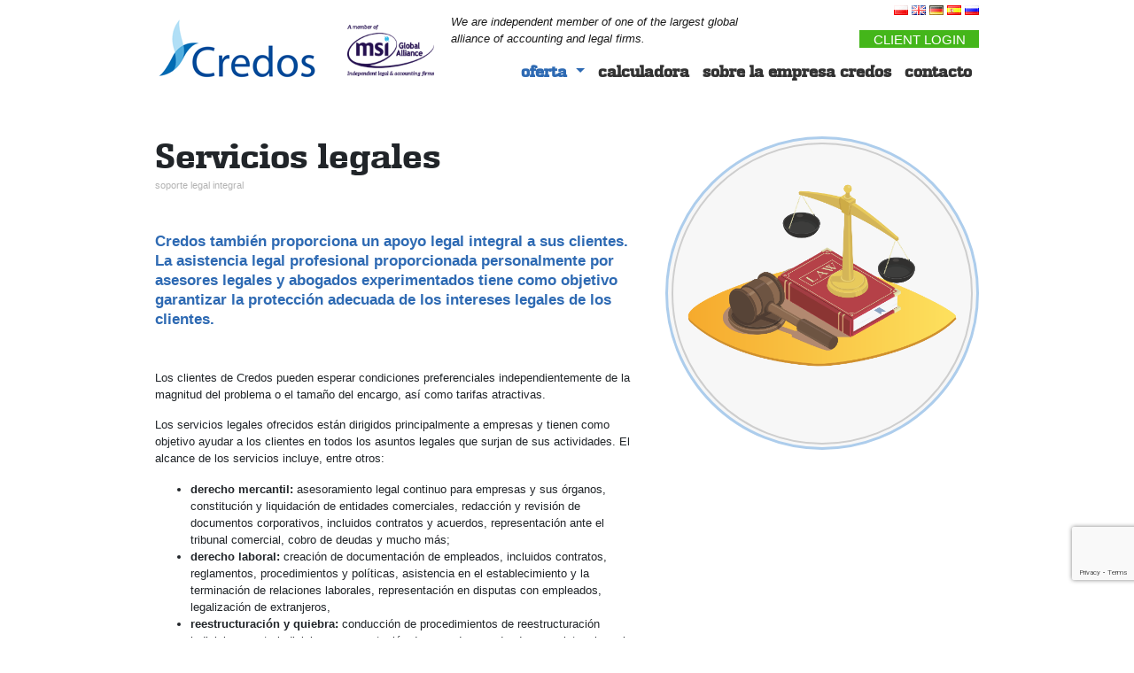

--- FILE ---
content_type: text/html; charset=UTF-8
request_url: https://es.credos.com/oferta-2/servicios-legales/
body_size: 15084
content:
<!DOCTYPE html>
<html lang="es-ES">
<head>
<script>(function(w,d,s,l,i){w[l]=w[l]||[];w[l].push({'gtm.start':
new Date().getTime(),event:'gtm.js'});var f=d.getElementsByTagName(s)[0],
j=d.createElement(s),dl=l!='dataLayer'?'&l='+l:'';j.async=true;j.src=
'https://www.googletagmanager.com/gtm.js?id='+i+dl;f.parentNode.insertBefore(j,f);
})(window,document,'script','dataLayer','GTM-NVB5F76');</script>
<script async src="https://www.googletagmanager.com/gtag/js?id=AW-1004897630"></script>
<script>window.dataLayer=window.dataLayer||[];
function gtag(){dataLayer.push(arguments);}
gtag('js', new Date());
gtag('config', 'AW-1004897630');</script>
<meta charset="UTF-8">
<meta name="viewport" content="width=device-width, initial-scale=1">
<meta http-equiv="X-UA-Compatible" content="IE=edge">
<link rel="profile" href="https://gmpg.org/xfn/11">
<link rel="pingback" href="https://credos.com/xmlrpc.php">
<link rel="shortcut icon" type="image/png" href="/wp-content/themes/credos/img/credos-fav.png"/>
<meta name='robots' content='index, follow, max-image-preview:large, max-snippet:-1, max-video-preview:-1'/>
<link rel="alternate" href="https://credos.com/oferta/uslugi-prawnicze/" hreflang="pl"/>
<link rel="alternate" href="https://en.credos.com/offer/legal-services/" hreflang="en"/>
<link rel="alternate" href="https://de.credos.com/angebot/rechtsdienstleistungen/" hreflang="de"/>
<link rel="alternate" href="https://es.credos.com/oferta-2/servicios-legales/" hreflang="es"/>
<link rel="alternate" href="https://ru.credos.com/%d0%bf%d1%80%d0%b5%d0%b4%d0%bb%d0%be%d0%b6%d0%b5%d0%bd%d0%b8%d0%b5/%d1%8e%d1%80%d0%b8%d0%b4%d0%b8%d1%87%d0%b5%d1%81%d0%ba%d0%b8%d0%b5-%d1%83%d1%81%d0%bb%d1%83%d0%b3%d0%b8/" hreflang="ru"/>
<title>Servicios legales - Biuro rachunkowe CREDOS</title>
<link rel="canonical" href="https://es.credos.com/oferta-2/servicios-legales/"/>
<meta property="og:locale" content="es_ES"/>
<meta property="og:locale:alternate" content="pl_PL"/>
<meta property="og:locale:alternate" content="en_GB"/>
<meta property="og:locale:alternate" content="de_DE"/>
<meta property="og:locale:alternate" content="ru_RU"/>
<meta property="og:type" content="article"/>
<meta property="og:title" content="Servicios legales - Biuro rachunkowe CREDOS"/>
<meta property="og:description" content="Servicios legales soporte legal integral Credos también proporciona un apoyo legal integral a sus clientes. La asistencia legal profesional proporcionada personalmente por asesores legales y abogados experimentados tiene como objetivo garantizar la protección adecuada de los intereses legales de los clientes. Los clientes de Credos pueden esperar condiciones preferenciales independientemente de la magnitud del problema [&hellip;]"/>
<meta property="og:url" content="https://es.credos.com/oferta-2/servicios-legales/"/>
<meta property="og:site_name" content="Biuro rachunkowe CREDOS"/>
<meta property="article:modified_time" content="2024-02-01T11:58:53+00:00"/>
<meta property="og:image" content="https://credos.com/wp-content/uploads/2024/02/law_credos.png"/>
<meta name="twitter:card" content="summary_large_image"/>
<meta name="twitter:label1" content="Tiempo de lectura"/>
<meta name="twitter:data1" content="3 minutos"/>
<script type="application/ld+json" class="yoast-schema-graph">{"@context":"https://schema.org","@graph":[{"@type":"WebPage","@id":"https://es.credos.com/oferta-2/servicios-legales/","url":"https://es.credos.com/oferta-2/servicios-legales/","name":"Servicios legales - Biuro rachunkowe CREDOS","isPartOf":{"@id":"https://es.credos.com/#website"},"primaryImageOfPage":{"@id":"https://es.credos.com/oferta-2/servicios-legales/#primaryimage"},"image":{"@id":"https://es.credos.com/oferta-2/servicios-legales/#primaryimage"},"thumbnailUrl":"https://credos.com/wp-content/uploads/2024/02/law_credos.png","datePublished":"2024-02-01T09:24:52+00:00","dateModified":"2024-02-01T11:58:53+00:00","breadcrumb":{"@id":"https://es.credos.com/oferta-2/servicios-legales/#breadcrumb"},"inLanguage":"es","potentialAction":[{"@type":"ReadAction","target":["https://es.credos.com/oferta-2/servicios-legales/"]}]},{"@type":"ImageObject","inLanguage":"es","@id":"https://es.credos.com/oferta-2/servicios-legales/#primaryimage","url":"https://credos.com/wp-content/uploads/2024/02/law_credos.png","contentUrl":"https://credos.com/wp-content/uploads/2024/02/law_credos.png"},{"@type":"BreadcrumbList","@id":"https://es.credos.com/oferta-2/servicios-legales/#breadcrumb","itemListElement":[{"@type":"ListItem","position":1,"name":"Strona główna","item":"https://es.credos.com/"},{"@type":"ListItem","position":2,"name":"Oferta","item":"https://es.credos.com/oferta-2/"},{"@type":"ListItem","position":3,"name":"Servicios legales"}]},{"@type":"WebSite","@id":"https://es.credos.com/#website","url":"https://es.credos.com/","name":"Biuro rachunkowe CREDOS","description":"Witryna biura rachunkowego Credos. Usługi księgowe, prowadzenie kadr, wirualne biuro, rejestracja spółek, outsourcing.","potentialAction":[{"@type":"SearchAction","target":{"@type":"EntryPoint","urlTemplate":"https://es.credos.com/?s={search_term_string}"},"query-input":{"@type":"PropertyValueSpecification","valueRequired":true,"valueName":"search_term_string"}}],"inLanguage":"es"}]}</script>
<link rel='dns-prefetch' href='//credos.com'/>
<link rel='dns-prefetch' href='//use.fontawesome.com'/>
<link rel="alternate" type="application/rss+xml" title="Biuro rachunkowe CREDOS &raquo; Feed" href="https://es.credos.com/feed/"/>
<link rel="alternate" type="application/rss+xml" title="Biuro rachunkowe CREDOS &raquo; Feed de los comentarios" href="https://es.credos.com/comments/feed/"/>
<link rel='stylesheet' id='wp-block-library-css' href='https://credos.com/wp-includes/css/dist/block-library/style.min.css?ver=13298a2098d220196d3296e7068ffec2' type='text/css' media='all'/>
<style id='classic-theme-styles-inline-css'>.wp-block-button__link{color:#fff;background-color:#32373c;border-radius:9999px;box-shadow:none;text-decoration:none;padding:calc(.667em + 2px) calc(1.333em + 2px);font-size:1.125em}.wp-block-file__button{background:#32373c;color:#fff;text-decoration:none}</style>
<style id='global-styles-inline-css'>:root{--wp--preset--aspect-ratio--square:1;--wp--preset--aspect-ratio--4-3:4/3;--wp--preset--aspect-ratio--3-4:3/4;--wp--preset--aspect-ratio--3-2:3/2;--wp--preset--aspect-ratio--2-3:2/3;--wp--preset--aspect-ratio--16-9:16/9;--wp--preset--aspect-ratio--9-16:9/16;--wp--preset--color--black:#000000;--wp--preset--color--cyan-bluish-gray:#abb8c3;--wp--preset--color--white:#ffffff;--wp--preset--color--pale-pink:#f78da7;--wp--preset--color--vivid-red:#cf2e2e;--wp--preset--color--luminous-vivid-orange:#ff6900;--wp--preset--color--luminous-vivid-amber:#fcb900;--wp--preset--color--light-green-cyan:#7bdcb5;--wp--preset--color--vivid-green-cyan:#00d084;--wp--preset--color--pale-cyan-blue:#8ed1fc;--wp--preset--color--vivid-cyan-blue:#0693e3;--wp--preset--color--vivid-purple:#9b51e0;--wp--preset--gradient--vivid-cyan-blue-to-vivid-purple:linear-gradient(135deg,rgba(6,147,227,1) 0%,rgb(155,81,224) 100%);--wp--preset--gradient--light-green-cyan-to-vivid-green-cyan:linear-gradient(135deg,rgb(122,220,180) 0%,rgb(0,208,130) 100%);--wp--preset--gradient--luminous-vivid-amber-to-luminous-vivid-orange:linear-gradient(135deg,rgba(252,185,0,1) 0%,rgba(255,105,0,1) 100%);--wp--preset--gradient--luminous-vivid-orange-to-vivid-red:linear-gradient(135deg,rgba(255,105,0,1) 0%,rgb(207,46,46) 100%);--wp--preset--gradient--very-light-gray-to-cyan-bluish-gray:linear-gradient(135deg,rgb(238,238,238) 0%,rgb(169,184,195) 100%);--wp--preset--gradient--cool-to-warm-spectrum:linear-gradient(135deg,rgb(74,234,220) 0%,rgb(151,120,209) 20%,rgb(207,42,186) 40%,rgb(238,44,130) 60%,rgb(251,105,98) 80%,rgb(254,248,76) 100%);--wp--preset--gradient--blush-light-purple:linear-gradient(135deg,rgb(255,206,236) 0%,rgb(152,150,240) 100%);--wp--preset--gradient--blush-bordeaux:linear-gradient(135deg,rgb(254,205,165) 0%,rgb(254,45,45) 50%,rgb(107,0,62) 100%);--wp--preset--gradient--luminous-dusk:linear-gradient(135deg,rgb(255,203,112) 0%,rgb(199,81,192) 50%,rgb(65,88,208) 100%);--wp--preset--gradient--pale-ocean:linear-gradient(135deg,rgb(255,245,203) 0%,rgb(182,227,212) 50%,rgb(51,167,181) 100%);--wp--preset--gradient--electric-grass:linear-gradient(135deg,rgb(202,248,128) 0%,rgb(113,206,126) 100%);--wp--preset--gradient--midnight:linear-gradient(135deg,rgb(2,3,129) 0%,rgb(40,116,252) 100%);--wp--preset--font-size--small:13px;--wp--preset--font-size--medium:20px;--wp--preset--font-size--large:36px;--wp--preset--font-size--x-large:42px;--wp--preset--spacing--20:0.44rem;--wp--preset--spacing--30:0.67rem;--wp--preset--spacing--40:1rem;--wp--preset--spacing--50:1.5rem;--wp--preset--spacing--60:2.25rem;--wp--preset--spacing--70:3.38rem;--wp--preset--spacing--80:5.06rem;--wp--preset--shadow--natural:6px 6px 9px rgba(0, 0, 0, 0.2);--wp--preset--shadow--deep:12px 12px 50px rgba(0, 0, 0, 0.4);--wp--preset--shadow--sharp:6px 6px 0px rgba(0, 0, 0, 0.2);--wp--preset--shadow--outlined:6px 6px 0px -3px rgba(255, 255, 255, 1), 6px 6px rgba(0, 0, 0, 1);--wp--preset--shadow--crisp:6px 6px 0px rgba(0, 0, 0, 1);}:where(.is-layout-flex){gap:0.5em;}:where(.is-layout-grid){gap:0.5em;}body .is-layout-flex{display:flex;}.is-layout-flex{flex-wrap:wrap;align-items:center;}.is-layout-flex > :is(*, div){margin:0;}body .is-layout-grid{display:grid;}.is-layout-grid > :is(*, div){margin:0;}:where(.wp-block-columns.is-layout-flex){gap:2em;}:where(.wp-block-columns.is-layout-grid){gap:2em;}:where(.wp-block-post-template.is-layout-flex){gap:1.25em;}:where(.wp-block-post-template.is-layout-grid){gap:1.25em;}.has-black-color{color:var(--wp--preset--color--black) !important;}.has-cyan-bluish-gray-color{color:var(--wp--preset--color--cyan-bluish-gray) !important;}.has-white-color{color:var(--wp--preset--color--white) !important;}.has-pale-pink-color{color:var(--wp--preset--color--pale-pink) !important;}.has-vivid-red-color{color:var(--wp--preset--color--vivid-red) !important;}.has-luminous-vivid-orange-color{color:var(--wp--preset--color--luminous-vivid-orange) !important;}.has-luminous-vivid-amber-color{color:var(--wp--preset--color--luminous-vivid-amber) !important;}.has-light-green-cyan-color{color:var(--wp--preset--color--light-green-cyan) !important;}.has-vivid-green-cyan-color{color:var(--wp--preset--color--vivid-green-cyan) !important;}.has-pale-cyan-blue-color{color:var(--wp--preset--color--pale-cyan-blue) !important;}.has-vivid-cyan-blue-color{color:var(--wp--preset--color--vivid-cyan-blue) !important;}.has-vivid-purple-color{color:var(--wp--preset--color--vivid-purple) !important;}.has-black-background-color{background-color:var(--wp--preset--color--black) !important;}.has-cyan-bluish-gray-background-color{background-color:var(--wp--preset--color--cyan-bluish-gray) !important;}.has-white-background-color{background-color:var(--wp--preset--color--white) !important;}.has-pale-pink-background-color{background-color:var(--wp--preset--color--pale-pink) !important;}.has-vivid-red-background-color{background-color:var(--wp--preset--color--vivid-red) !important;}.has-luminous-vivid-orange-background-color{background-color:var(--wp--preset--color--luminous-vivid-orange) !important;}.has-luminous-vivid-amber-background-color{background-color:var(--wp--preset--color--luminous-vivid-amber) !important;}.has-light-green-cyan-background-color{background-color:var(--wp--preset--color--light-green-cyan) !important;}.has-vivid-green-cyan-background-color{background-color:var(--wp--preset--color--vivid-green-cyan) !important;}.has-pale-cyan-blue-background-color{background-color:var(--wp--preset--color--pale-cyan-blue) !important;}.has-vivid-cyan-blue-background-color{background-color:var(--wp--preset--color--vivid-cyan-blue) !important;}.has-vivid-purple-background-color{background-color:var(--wp--preset--color--vivid-purple) !important;}.has-black-border-color{border-color:var(--wp--preset--color--black) !important;}.has-cyan-bluish-gray-border-color{border-color:var(--wp--preset--color--cyan-bluish-gray) !important;}.has-white-border-color{border-color:var(--wp--preset--color--white) !important;}.has-pale-pink-border-color{border-color:var(--wp--preset--color--pale-pink) !important;}.has-vivid-red-border-color{border-color:var(--wp--preset--color--vivid-red) !important;}.has-luminous-vivid-orange-border-color{border-color:var(--wp--preset--color--luminous-vivid-orange) !important;}.has-luminous-vivid-amber-border-color{border-color:var(--wp--preset--color--luminous-vivid-amber) !important;}.has-light-green-cyan-border-color{border-color:var(--wp--preset--color--light-green-cyan) !important;}.has-vivid-green-cyan-border-color{border-color:var(--wp--preset--color--vivid-green-cyan) !important;}.has-pale-cyan-blue-border-color{border-color:var(--wp--preset--color--pale-cyan-blue) !important;}.has-vivid-cyan-blue-border-color{border-color:var(--wp--preset--color--vivid-cyan-blue) !important;}.has-vivid-purple-border-color{border-color:var(--wp--preset--color--vivid-purple) !important;}.has-vivid-cyan-blue-to-vivid-purple-gradient-background{background:var(--wp--preset--gradient--vivid-cyan-blue-to-vivid-purple) !important;}.has-light-green-cyan-to-vivid-green-cyan-gradient-background{background:var(--wp--preset--gradient--light-green-cyan-to-vivid-green-cyan) !important;}.has-luminous-vivid-amber-to-luminous-vivid-orange-gradient-background{background:var(--wp--preset--gradient--luminous-vivid-amber-to-luminous-vivid-orange) !important;}.has-luminous-vivid-orange-to-vivid-red-gradient-background{background:var(--wp--preset--gradient--luminous-vivid-orange-to-vivid-red) !important;}.has-very-light-gray-to-cyan-bluish-gray-gradient-background{background:var(--wp--preset--gradient--very-light-gray-to-cyan-bluish-gray) !important;}.has-cool-to-warm-spectrum-gradient-background{background:var(--wp--preset--gradient--cool-to-warm-spectrum) !important;}.has-blush-light-purple-gradient-background{background:var(--wp--preset--gradient--blush-light-purple) !important;}.has-blush-bordeaux-gradient-background{background:var(--wp--preset--gradient--blush-bordeaux) !important;}.has-luminous-dusk-gradient-background{background:var(--wp--preset--gradient--luminous-dusk) !important;}.has-pale-ocean-gradient-background{background:var(--wp--preset--gradient--pale-ocean) !important;}.has-electric-grass-gradient-background{background:var(--wp--preset--gradient--electric-grass) !important;}.has-midnight-gradient-background{background:var(--wp--preset--gradient--midnight) !important;}.has-small-font-size{font-size:var(--wp--preset--font-size--small) !important;}.has-medium-font-size{font-size:var(--wp--preset--font-size--medium) !important;}.has-large-font-size{font-size:var(--wp--preset--font-size--large) !important;}.has-x-large-font-size{font-size:var(--wp--preset--font-size--x-large) !important;}:where(.wp-block-post-template.is-layout-flex){gap:1.25em;}:where(.wp-block-post-template.is-layout-grid){gap:1.25em;}:where(.wp-block-columns.is-layout-flex){gap:2em;}:where(.wp-block-columns.is-layout-grid){gap:2em;}:root :where(.wp-block-pullquote){font-size:1.5em;line-height:1.6;}</style>
<link rel="stylesheet" type="text/css" href="//es.credos.com/wp-content/cache/es.credos.com/wpfc-minified/jo1l0926/g0cke.css" media="all"/>
<link rel="https://api.w.org/" href="https://es.credos.com/wp-json/"/><link rel="alternate" title="JSON" type="application/json" href="https://es.credos.com/wp-json/wp/v2/pages/4975"/><link rel="alternate" title="oEmbed (JSON)" type="application/json+oembed" href="https://es.credos.com/wp-json/oembed/1.0/embed?url=https%3A%2F%2Fes.credos.com%2Foferta-2%2Fservicios-legales%2F"/>
<link rel="alternate" title="oEmbed (XML)" type="text/xml+oembed" href="https://es.credos.com/wp-json/oembed/1.0/embed?url=https%3A%2F%2Fes.credos.com%2Foferta-2%2Fservicios-legales%2F&#038;format=xml"/>
<style>#page-sub-header{background:#fff;}</style>
<style media="all" id="siteorigin-panels-layouts-head">#pgc-4975-0-0{width:60%;width:calc(60% - ( 0.4 * 30px ) )}
#pgc-4975-0-1{width:40%;width:calc(40% - ( 0.6 * 30px ) )}
#pl-4975 .so-panel{margin-bottom:30px}
#pl-4975 .so-panel:last-of-type{margin-bottom:0px}
#pg-4975-0.panel-has-style > .panel-row-style, #pg-4975-0.panel-no-style{-webkit-align-items:flex-start;align-items:flex-start}
@media(max-width:780px){ #pg-4975-0.panel-no-style, #pg-4975-0.panel-has-style > .panel-row-style, #pg-4975-0{-webkit-flex-direction:column;-ms-flex-direction:column;flex-direction:column}
#pg-4975-0 > .panel-grid-cell , #pg-4975-0 > .panel-row-style > .panel-grid-cell{width:100%;margin-right:0}
#pgc-4975-0-0{margin-bottom:30px}
#pl-4975 .panel-grid-cell{padding:0}
#pl-4975 .panel-grid .panel-grid-cell-empty{display:none}
#pl-4975 .panel-grid .panel-grid-cell-mobile-last{margin-bottom:0px}
}</style>
<script data-wpfc-render="false">var Wpfcll={s:[],osl:0,scroll:false,i:function(){Wpfcll.ss();window.addEventListener('load',function(){let observer=new MutationObserver(mutationRecords=>{Wpfcll.osl=Wpfcll.s.length;Wpfcll.ss();if(Wpfcll.s.length > Wpfcll.osl){Wpfcll.ls(false);}});observer.observe(document.getElementsByTagName("html")[0],{childList:true,attributes:true,subtree:true,attributeFilter:["src"],attributeOldValue:false,characterDataOldValue:false});Wpfcll.ls(true);});window.addEventListener('scroll',function(){Wpfcll.scroll=true;Wpfcll.ls(false);});window.addEventListener('resize',function(){Wpfcll.scroll=true;Wpfcll.ls(false);});window.addEventListener('click',function(){Wpfcll.scroll=true;Wpfcll.ls(false);});},c:function(e,pageload){var w=document.documentElement.clientHeight || body.clientHeight;var n=0;if(pageload){n=0;}else{n=(w > 800) ? 800:200;n=Wpfcll.scroll ? 800:n;}var er=e.getBoundingClientRect();var t=0;var p=e.parentNode ? e.parentNode:false;if(typeof p.getBoundingClientRect=="undefined"){var pr=false;}else{var pr=p.getBoundingClientRect();}if(er.x==0 && er.y==0){for(var i=0;i < 10;i++){if(p){if(pr.x==0 && pr.y==0){if(p.parentNode){p=p.parentNode;}if(typeof p.getBoundingClientRect=="undefined"){pr=false;}else{pr=p.getBoundingClientRect();}}else{t=pr.top;break;}}};}else{t=er.top;}if(w - t+n > 0){return true;}return false;},r:function(e,pageload){var s=this;var oc,ot;try{oc=e.getAttribute("data-wpfc-original-src");ot=e.getAttribute("data-wpfc-original-srcset");originalsizes=e.getAttribute("data-wpfc-original-sizes");if(s.c(e,pageload)){if(oc || ot){if(e.tagName=="DIV" || e.tagName=="A" || e.tagName=="SPAN"){e.style.backgroundImage="url("+oc+")";e.removeAttribute("data-wpfc-original-src");e.removeAttribute("data-wpfc-original-srcset");e.removeAttribute("onload");}else{if(oc){e.setAttribute('src',oc);}if(ot){e.setAttribute('srcset',ot);}if(originalsizes){e.setAttribute('sizes',originalsizes);}if(e.getAttribute("alt") && e.getAttribute("alt")=="blank"){e.removeAttribute("alt");}e.removeAttribute("data-wpfc-original-src");e.removeAttribute("data-wpfc-original-srcset");e.removeAttribute("data-wpfc-original-sizes");e.removeAttribute("onload");if(e.tagName=="IFRAME"){var y="https://www.youtube.com/embed/";if(navigator.userAgent.match(/\sEdge?\/\d/i)){e.setAttribute('src',e.getAttribute("src").replace(/.+\/templates\/youtube\.html\#/,y));}e.onload=function(){if(typeof window.jQuery !="undefined"){if(jQuery.fn.fitVids){jQuery(e).parent().fitVids({customSelector:"iframe[src]"});}}var s=e.getAttribute("src").match(/templates\/youtube\.html\#(.+)/);if(s){try{var i=e.contentDocument || e.contentWindow;if(i.location.href=="about:blank"){e.setAttribute('src',y+s[1]);}}catch(err){e.setAttribute('src',y+s[1]);}}}}}}else{if(e.tagName=="NOSCRIPT"){if(jQuery(e).attr("data-type")=="wpfc"){e.removeAttribute("data-type");jQuery(e).after(jQuery(e).text());}}}}}catch(error){console.log(error);console.log("==>",e);}},ss:function(){var i=Array.prototype.slice.call(document.getElementsByTagName("img"));var f=Array.prototype.slice.call(document.getElementsByTagName("iframe"));var d=Array.prototype.slice.call(document.getElementsByTagName("div"));var a=Array.prototype.slice.call(document.getElementsByTagName("a"));var s=Array.prototype.slice.call(document.getElementsByTagName("span"));var n=Array.prototype.slice.call(document.getElementsByTagName("noscript"));this.s=i.concat(f).concat(d).concat(a).concat(s).concat(n);},ls:function(pageload){var s=this;[].forEach.call(s.s,function(e,index){s.r(e,pageload);});}};document.addEventListener('DOMContentLoaded',function(){wpfci();});function wpfci(){Wpfcll.i();}</script>
</head>
<body data-rsssl=1 class="page-template page-template-fullwidth page-template-fullwidth-php page page-id-4975 page-child parent-pageid-303 siteorigin-panels siteorigin-panels-before-js">
<noscript><iframe onload="Wpfcll.r(this,true);" data-wpfc-original-src="https://www.googletagmanager.com/ns.html?id=GTM-NVB5F76"
height="0" width="0" style="display:none;visibility:hidden"></iframe></noscript>
<div id="page" class="site">
<a class="skip-link screen-reader-text" href="#content">Skip to content</a>
<header id="masthead" class="site-header navbar-static-top navbar-light" role="banner">
<div class="container pos_relative">
<div class="col-6 language-picker p-0 m-0 offset-6 pos_absolute">
<ul class="p-0 m-0 d-none d-xl-block">
<li class="lang-item lang-item-3 lang-item-pl lang-item-first"><a lang="pl-PL" hreflang="pl-PL" href="https://credos.com/oferta/uslugi-prawnicze/"><img src="[data-uri]" alt="Polski" width="16" height="11" style="width: 16px; height: 11px;"/></a></li>
<li class="lang-item lang-item-6 lang-item-en"><a lang="en-GB" hreflang="en-GB" href="https://en.credos.com/offer/legal-services/"><img src="[data-uri]" alt="English" width="16" height="11" style="width: 16px; height: 11px;"/></a></li>
<li class="lang-item lang-item-10 lang-item-de"><a lang="de-DE" hreflang="de-DE" href="https://de.credos.com/angebot/rechtsdienstleistungen/"><img src="[data-uri]" alt="Deutsch" width="16" height="11" style="width: 16px; height: 11px;"/></a></li>
<li class="lang-item lang-item-14 lang-item-es current-lang"><a lang="es-ES" hreflang="es-ES" href="https://es.credos.com/oferta-2/servicios-legales/"><img src="[data-uri]" alt="Español" width="16" height="11" style="width: 16px; height: 11px;"/></a></li>
<li class="lang-item lang-item-69 lang-item-ru"><a lang="ru-RU" hreflang="ru-RU" href="https://ru.credos.com/%d0%bf%d1%80%d0%b5%d0%b4%d0%bb%d0%be%d0%b6%d0%b5%d0%bd%d0%b8%d0%b5/%d1%8e%d1%80%d0%b8%d0%b4%d0%b8%d1%87%d0%b5%d1%81%d0%ba%d0%b8%d0%b5-%d1%83%d1%81%d0%bb%d1%83%d0%b3%d0%b8/"><img src="[data-uri]" alt="Русский" width="16" height="11" style="width: 16px; height: 11px;"/></a></li>
</ul>
<div style="text-align: right;"> <a href="https://saldeo.brainshare.pl/login/login.hta" target="_blank"> CLIENT LOGIN</a></div></div><nav class="navbar navbar-expand-xl p-0">
<div class="navbar-brand">
<a href="https://es.credos.com/">
<img onload="Wpfcll.r(this,true);" src="[data-uri]" data-wpfc-original-src="https://es.credos.com/wp-content/uploads/2019/01/credos_logo.png" alt="Biuro rachunkowe CREDOS">                        </a>
<img onload="Wpfcll.r(this,true);" src="[data-uri]" class="alignnone wp-image-1107 size-medium msi-logo d-none d-md-block" data-wpfc-original-src="https://credos.com/wp-content/uploads/2020/01/MSI_logo-300x174.png" alt="MSI logo" width="300" height="174" data-wpfc-original-srcset="https://credos.com/wp-content/uploads/2020/01/MSI_logo-300x174.png 300w, https://credos.com/wp-content/uploads/2020/01/MSI_logo.png 302w" data-wpfc-original-sizes="(max-width: 300px) 100vw, 300px">
<div class="msi-text"> <i>We are independent member of one of the largest global<br /> alliance of accounting and legal firms.</i></div></div><button class="navbar-toggler" type="button" data-toggle="collapse" data-target="#main-nav" aria-controls="" aria-expanded="false" aria-label="Toggle navigation">
<span class="navbar-toggler-icon"></span>
</button>
<div id="main-nav" class="collapse navbar-collapse justify-content-end"><ul id="menu-menu-es" class="navbar-nav"><li id="menu-item-372" class="nav-item menu-item menu-item-type-post_type menu-item-object-page current-page-ancestor current-menu-ancestor current-menu-parent current-custom-parent current_page_parent current_page_ancestor menu-item-has-children menu-item-372 dropdown"><a title="Oferta" href="#" data-toggle="dropdown" class="dropdown-toggle nav-link" aria-haspopup="true">Oferta <span class="caret"></span></a> <ul role="menu" class="dropdown-menu"> <li id="menu-item-391" class="nav-item submenu-title menu-item menu-item-type-custom menu-item-object-custom menu-item-391"><a title="Oferta" href="#" class="dropdown-item">Oferta</a></li> <li id="menu-item-378" class="nav-item menu-item menu-item-type-post_type menu-item-object-page menu-item-378"><a title="Contabilidad" href="https://es.credos.com/oferta-2/contabilidad/" class="dropdown-item">Contabilidad</a></li> <li id="menu-item-377" class="nav-item menu-item menu-item-type-post_type menu-item-object-page menu-item-377"><a title="Personal y nóminas" href="https://es.credos.com/oferta-2/personal-y-nominas/" class="dropdown-item">Personal y nóminas</a></li> <li id="menu-item-4984" class="nav-item menu-item menu-item-type-post_type menu-item-object-page current-menu-item page_item page-item-4975 current_page_item menu-item-4984 active"><a title="Servicios legales" href="https://es.credos.com/oferta-2/servicios-legales/" class="dropdown-item">Servicios legales</a></li> <li id="menu-item-376" class="nav-item menu-item menu-item-type-post_type menu-item-object-page menu-item-376"><a title="Informes de gestión" href="https://es.credos.com/oferta-2/informes-de-gestion/" class="dropdown-item">Informes de gestión</a></li> <li id="menu-item-374" class="nav-item menu-item menu-item-type-post_type menu-item-object-page menu-item-374"><a title="Servicios financieros" href="https://es.credos.com/oferta-2/servicios-financieros/" class="dropdown-item">Servicios financieros</a></li> <li id="menu-item-375" class="nav-item menu-item menu-item-type-post_type menu-item-object-page menu-item-375"><a title="Oficina virtual" href="https://es.credos.com/oferta-2/oficina-virtual/" class="dropdown-item">Oficina virtual</a></li> <li id="menu-item-2064" class="nav-item menu-item menu-item-type-post_type menu-item-object-page menu-item-2064"><a title="Registro de sociedades" href="https://es.credos.com/oferta-2/registro-de-sociedades/" class="dropdown-item">Registro de sociedades</a></li> <li id="menu-item-714" class="nav-item menu-item menu-item-type-post_type menu-item-object-page menu-item-714"><a title="Franquicia" href="https://es.credos.com/oferta-2/franquicia/" class="dropdown-item">Franquicia</a></li> <li id="menu-item-414" class="nav-item menu-item menu-item-type-post_type menu-item-object-page menu-item-414"><a title="Nominee" href="https://es.credos.com/oferta-2/nominee/" class="dropdown-item">Nominee</a></li> </ul> </li> <li id="menu-item-369" class="nav-item menu-item menu-item-type-post_type menu-item-object-page menu-item-369"><a title="Calculadora" href="https://es.credos.com/calculadora/" class="nav-link">Calculadora</a></li> <li id="menu-item-371" class="nav-item menu-item menu-item-type-post_type menu-item-object-page menu-item-371"><a title="Sobre la empresa Credos" href="https://es.credos.com/sobre-la-empresa/" class="nav-link">Sobre la empresa Credos</a></li> <li id="menu-item-370" class="nav-item menu-item menu-item-type-post_type menu-item-object-page menu-item-370"><a title="Contacto" href="https://es.credos.com/contacto/" class="nav-link">Contacto</a></li> <li id="menu-item-1465-pl" class="nav-item lang-item lang-item-3 lang-item-pl lang-item-first menu-item menu-item-type-custom menu-item-object-custom menu-item-1465-pl"><a title="Polski" href="https://credos.com/oferta/uslugi-prawnicze/" class="nav-link" hreflang="pl-PL" lang="pl-PL">Polski</a></li> <li id="menu-item-1465-en" class="nav-item lang-item lang-item-6 lang-item-en menu-item menu-item-type-custom menu-item-object-custom menu-item-1465-en"><a title="English" href="https://en.credos.com/offer/legal-services/" class="nav-link" hreflang="en-GB" lang="en-GB">English</a></li> <li id="menu-item-1465-de" class="nav-item lang-item lang-item-10 lang-item-de menu-item menu-item-type-custom menu-item-object-custom menu-item-1465-de"><a title="Deutsch" href="https://de.credos.com/angebot/rechtsdienstleistungen/" class="nav-link" hreflang="de-DE" lang="de-DE">Deutsch</a></li> <li id="menu-item-1465-es" class="nav-item lang-item lang-item-14 lang-item-es current-lang menu-item menu-item-type-custom menu-item-object-custom menu-item-1465-es"><a title="Español" href="https://es.credos.com/oferta-2/servicios-legales/" class="nav-link" hreflang="es-ES" lang="es-ES">Español</a></li> <li id="menu-item-1465-ru" class="nav-item lang-item lang-item-69 lang-item-ru menu-item menu-item-type-custom menu-item-object-custom menu-item-1465-ru"><a title="Русский" href="https://ru.credos.com/%d0%bf%d1%80%d0%b5%d0%b4%d0%bb%d0%be%d0%b6%d0%b5%d0%bd%d0%b8%d0%b5/%d1%8e%d1%80%d0%b8%d0%b4%d0%b8%d1%87%d0%b5%d1%81%d0%ba%d0%b8%d0%b5-%d1%83%d1%81%d0%bb%d1%83%d0%b3%d0%b8/" class="nav-link" hreflang="ru-RU" lang="ru-RU">Русский</a></li> </ul></div></nav></div></header>
<div id="content" class="site-content">
<div class="container">
<div class="row">
<section id="primary" class="content-area col-sm-12">
<main id="main" class="site-main" role="main">
<article id="post-4975" class="post-4975 page type-page status-publish hentry">
<header class="entry-header">
<span class="entry-title">Servicios legales</span>	</header>
<div class="entry-content">
<div id="pl-4975" class="panel-layout"><div id="pg-4975-0" class="panel-grid panel-no-style"><div id="pgc-4975-0-0" class="panel-grid-cell"><div id="panel-4975-0-0-0" class="so-panel widget widget_sow-editor panel-first-child" data-index="0"><div class="oferta_title panel-widget-style panel-widget-style-for-4975-0-0-0"><div class="so-widget-sow-editor so-widget-sow-editor-base">
<div class="siteorigin-widget-tinymce textwidget"> <h1>Servicios legales</h1> <p class="small">soporte legal integral</p></div></div></div></div><div id="panel-4975-0-0-1" class="so-panel widget widget_sow-editor" data-index="1"><div class="oferta_heading panel-widget-style panel-widget-style-for-4975-0-0-1"><div class="so-widget-sow-editor so-widget-sow-editor-base">
<div class="siteorigin-widget-tinymce textwidget"> <p class="heading">Credos también proporciona un apoyo legal integral a sus clientes. La asistencia legal profesional proporcionada personalmente por asesores legales y abogados experimentados tiene como objetivo garantizar la protección adecuada de los intereses legales de los clientes.</p></div></div></div></div><div id="panel-4975-0-0-2" class="so-panel widget widget_sow-editor" data-index="2"><div class="so-widget-sow-editor so-widget-sow-editor-base">
<div class="siteorigin-widget-tinymce textwidget"> <p>Los clientes de Credos pueden esperar condiciones preferenciales independientemente de la magnitud del problema o el tamaño del encargo, así como tarifas atractivas.</p> <p>Los servicios legales ofrecidos están dirigidos principalmente a empresas y tienen como objetivo ayudar a los clientes en todos los asuntos legales que surjan de sus actividades. El alcance de los servicios incluye, entre otros:</p> <ul> <li><strong>derecho mercantil:</strong> asesoramiento legal continuo para empresas y sus órganos, constitución y liquidación de entidades comerciales, redacción y revisión de documentos corporativos, incluidos contratos y acuerdos, representación ante el tribunal comercial, cobro de deudas y mucho más;</li> <li><strong>derecho laboral:</strong> creación de documentación de empleados, incluidos contratos, reglamentos, procedimientos y políticas, asistencia en el establecimiento y la terminación de relaciones laborales, representación en disputas con empleados, legalización de extranjeros,</li> <li><strong>reestructuración y quiebra:</strong> conducción de procedimientos de reestructuración judiciales y extrajudiciales, representación de acreedores y deudores, asistencia en la recuperación empresarial y el pago de deudas,</li> <li><strong>inmuebles:</strong> análisis del estado legal de los bienes inmuebles, transacciones inmobiliarias, conducción de procedimientos administrativos y apoyo al proceso de inversión, asistencia en el desarrollo y negociación de contratos de arrendamiento y contratos de alquiler para locales de oficinas y comerciales,</li> <li><strong>protección de datos personales:</strong> adaptación de las actividades de empresas y otras entidades a los requisitos de las regulaciones de la UE, preparación de contratos, procedimientos, registros y otra documentación interna,</li> <li><strong>compliance:</strong> construcción de un sistema integral de cumplimiento, incluida la identificación de riesgos relacionados con el cumplimiento y el asesoramiento en la gestión de riesgos con pleno apoyo legal y regulatorio.</li> <li><strong>recuperación de deudas:</strong> recuperación de deudas mediante acuerdos amistosos y procesos judiciales, incluida la realización de procesos judiciales (también en procedimientos simplificados o sumarios), negociación de pagos de deudas, preparación y revisión de acuerdos y convenios, representación procesal en procedimientos de ejecución.</li> </ul> <p>También ofrecemos servicios en casos individuales relacionados con áreas como derecho civil, familiar o sucesorio. Ofrecemos representación en negociaciones y negociaciones con contrapartes o empleados durante negociaciones, mediaciones y disputas, así como representación legal y procesal de clientes en procedimientos ante todas las instancias de los tribunales comunes, la fiscalía, autoridades administrativas, autoridades de ejecución, oficinas e instituciones.</p></div></div></div><div id="panel-4975-0-0-3" class="so-panel widget widget_sow-editor" data-index="3"><div class="text_blue panel-widget-style panel-widget-style-for-4975-0-0-3"><div class="so-widget-sow-editor so-widget-sow-editor-base">
<div class="siteorigin-widget-tinymce textwidget"> <h3>¡Le invitamos a ponerse en contacto con nosotros!</h3></div></div></div></div><div id="panel-4975-0-0-4" class="so-panel widget widget_sow-editor panel-last-child" data-index="4"><div class="so-widget-sow-editor so-widget-sow-editor-base">
<div class="siteorigin-widget-tinymce textwidget"> <p>Correo electrónico: <a href="mailto:kancelaria@credos.com">kancelaria@credos.com</a><br /> Teléfono: +48 22 10 100 30</p></div></div></div></div><div id="pgc-4975-0-1" class="panel-grid-cell"><div id="panel-4975-0-1-0" class="so-panel widget widget_sow-editor panel-first-child panel-last-child" data-index="5"><div class="blue_border panel-widget-style panel-widget-style-for-4975-0-1-0"><div class="so-widget-sow-editor so-widget-sow-editor-base">
<div class="siteorigin-widget-tinymce textwidget"> <p><img onload="Wpfcll.r(this,true);" src="[data-uri]" decoding="async" class="alignnone wp-image-449 size-full" data-wpfc-original-src="https://credos.com/wp-content/uploads/2024/02/law_credos.png" alt="Usługi prawnicze, biuro rachunkowe Credos"/></p></div></div></div></div></div></div></div></div></article>
</main>
</section></div></div></div><div id="footer-widget" class="row m-0 row_gray">
<div class="container">
<div class="row">
<div class="col-12 col-lg-8 text-center text-lg-left">
<div class="col-12"><section id="siteorigin-panels-builder-6" class="widget widget_siteorigin-panels-builder"><div id="pl-w640f2d06c151b" class="panel-layout"><div id="pg-w640f2d06c151b-0" class="panel-grid panel-no-style"><div id="pgc-w640f2d06c151b-0-0" class="panel-grid-cell"><div id="panel-w640f2d06c151b-0-0-0" class="so-panel widget widget_sow-editor panel-first-child panel-last-child" data-index="0"><div class="so-widget-sow-editor so-widget-sow-editor-base">
<div class="siteorigin-widget-tinymce textwidget"> <h2 class="text_blue">mapa del sitio</h2> <p class="small">información</p> <p><a href="/sobre-la-empresa/">Sobre nosotros</a><br /> <a href="/blog-es/">Blog</a><br /> <a href="/referencje/">Referencias</a><br /> <a href="/contacto/">Contacto</a></p> <p class="small">Contabilidad</p> <p><a href="/oferta-2/contabilidad/">Contabilidad outsourcing</a><br /> <a href="/oferta-2/personal-y-nominas/">Nóminas outsourcing</a></p></div></div></div></div><div id="pgc-w640f2d06c151b-0-1" class="panel-grid-cell"><div id="panel-w640f2d06c151b-0-1-0" class="so-panel widget widget_sow-editor panel-first-child panel-last-child" data-index="1"><div class="so-widget-sow-editor so-widget-sow-editor-base">
<div class="siteorigin-widget-tinymce textwidget"> <h2 class="hidden">mapa del sitio</h2> <p class="small">Servicios financieros</p> <p><a href="/oferta-2/servicios-financieros/">Servicios financieros</a><br /> <a href="/oferta-2/informes-de-gestion/">Informes de gestión</a><br /> <a href="/oferta-2/registro-de-sociedades/">Registro de sociedades</a><br /> <a href="/oferta-2/nominee/">Nominee</a></p> <p class="small">Oficina virtual</p> <p><a href="/oferta-2/oficina-virtual/">Oficina virtual</a></p></div></div></div></div><div id="pgc-w640f2d06c151b-0-2" class="panel-grid-cell"><div id="panel-w640f2d06c151b-0-2-0" class="so-panel widget widget_sow-editor panel-first-child panel-last-child" data-index="2"><div class="so-widget-sow-editor so-widget-sow-editor-base">
<div class="siteorigin-widget-tinymce textwidget"> <p class="small">medios sociales</p> <p><a href="http://www.facebook.com/pages/Credos/365197526855693" target="_blank" rel="noopener"><br /> <img onload="Wpfcll.r(this,true);" src="[data-uri]" decoding="async" data-wpfc-original-src="/wp-content/themes/credos/img/fb-link.png" alt="Facebook"/></a></p></div></div></div></div></div></div></section></div><div class="col-12"><section id="siteorigin-panels-builder-7" class="widget widget_siteorigin-panels-builder"><div id="pl-w67498d49a6a82" class="panel-layout"><div id="pg-w67498d49a6a82-0" class="panel-grid panel-no-style"><div id="pgc-w67498d49a6a82-0-0" class="panel-grid-cell"><div id="panel-w67498d49a6a82-0-0-0" class="so-panel widget widget_sow-editor panel-first-child panel-last-child" data-index="0"><div class="no_p_margin panel-widget-style panel-widget-style-for-w67498d49a6a82-0-0-0"><div class="so-widget-sow-editor so-widget-sow-editor-base">
<div class="siteorigin-widget-tinymce textwidget"> <h2 class="text_blue"><span class="footerspace cclass2">les invitamos a nuestras sedes</span></h2> <p class="cclass5">ul. Domaniewska 47, 02-672 Varsovia, e-mail: warszawa@credos.com</p> <p class="cclass5">ul. Mickiewicza 29, 40-085 Katowice, e-mail: katowice@credos.com</p> <p class="cclass5">pl. Teodora Axentowicza 3/4, 30-034 Kraków, e-mail: krakow@credos.com</p> <p class="cclass5">ul. Ruska 3/4, 50-079 Wrocław, e-mail: wroclaw@credos.com</p></div></div></div></div></div></div></div></section></div></div><div class="col-12 col-lg-4 text-center text-lg-left">
<div class="col-12"><section id="custom_html-3" class="widget_text widget widget_custom_html"><div class="textwidget custom-html-widget"><div class="newsletter_circle">
<div class="newsletter">
<div class="newsletter">
<h2 class="black">Buscando <br />trabajo?
</h2>
<p class="szukasz_pracy_mail">
<a href="mailto:praca@credos.com" target="_blank" rel="noopener">praca@credos.com</a>
</p>
<a href="mailto:praca@credos.com" id="CONSTANT_OPEN_URL" target="_blank" class="medium cli-plugin-button cli-plugin-main-link" style="color: rgb(255, 255, 255); background-color: rgb(0, 0, 0);" rel="noopener">
¡Aplique ahora!</a>
<div id="message_ajax" class="gray">Clientes como nosotros. Gracias a ellos, estamos constantemente desarrollando y ampliando nuestro equipo.</div></div></div></div></div></section></div></div></div></div></div><footer id="colophon" class="site-footer navbar-light" role="contentinfo">
<div class="container pt-3 pb-3"> <a href="https://credos.com/accounting-services-accountant-wroclaw/">Accounting services in Wrocław |</a> <a href="https://credos.com/accounting-services-accountant-warsaw/">Accounting services in Warsaw |</a> <a href="https://credos.com/accounting-office-wroclaw/">Accounting Office Wrocław |</a> <a href="https://credos.com/accounting-office-warsaw/">Accounting Office Warsaw</a></div><div class="container pt-3 pb-3">
<div class="site-info"> &copy; 2024 <a href="https://es.credos.com">Biuro rachunkowe CREDOS</a> <span class="sep"> | </span> <a href="https://es.credos.com/politica-de-privacidad/">Política de privacidad</a> <span class="sep"> | </span> <a href="https://es.credos.com/politica-de-cookies/">Política de cookies</a> <span class="sep"> | </span> Realizacja: <a href="https://nextgengroup.pl" target="_blank" title="Agencja Interaktywna NextGen Group - Pozycjonowanie, Obsługa techniczna, Tworzenie Stron, Hosting i Serwery">NextGen Group</a></div></div></footer></div><div id="pum-488" role="dialog" aria-modal="false" class="pum pum-overlay pum-theme-482 pum-theme-default-theme popmake-overlay click_open" data-popmake="{&quot;id&quot;:488,&quot;slug&quot;:&quot;kursy-nbp&quot;,&quot;theme_id&quot;:482,&quot;cookies&quot;:[],&quot;triggers&quot;:[{&quot;type&quot;:&quot;click_open&quot;,&quot;settings&quot;:{&quot;cookie_name&quot;:&quot;&quot;,&quot;extra_selectors&quot;:&quot;.kursyNBP&quot;}}],&quot;mobile_disabled&quot;:null,&quot;tablet_disabled&quot;:null,&quot;meta&quot;:{&quot;display&quot;:{&quot;stackable&quot;:false,&quot;overlay_disabled&quot;:false,&quot;scrollable_content&quot;:false,&quot;disable_reposition&quot;:false,&quot;size&quot;:&quot;medium&quot;,&quot;responsive_min_width&quot;:&quot;0%&quot;,&quot;responsive_min_width_unit&quot;:false,&quot;responsive_max_width&quot;:&quot;100%&quot;,&quot;responsive_max_width_unit&quot;:false,&quot;custom_width&quot;:&quot;640px&quot;,&quot;custom_width_unit&quot;:false,&quot;custom_height&quot;:&quot;380px&quot;,&quot;custom_height_unit&quot;:false,&quot;custom_height_auto&quot;:false,&quot;location&quot;:&quot;center&quot;,&quot;position_from_trigger&quot;:false,&quot;position_top&quot;:&quot;100&quot;,&quot;position_left&quot;:&quot;0&quot;,&quot;position_bottom&quot;:&quot;0&quot;,&quot;position_right&quot;:&quot;0&quot;,&quot;position_fixed&quot;:false,&quot;animation_type&quot;:&quot;fade&quot;,&quot;animation_speed&quot;:&quot;350&quot;,&quot;animation_origin&quot;:&quot;center top&quot;,&quot;overlay_zindex&quot;:false,&quot;zindex&quot;:&quot;1999999999&quot;},&quot;close&quot;:{&quot;text&quot;:&quot;&quot;,&quot;button_delay&quot;:&quot;0&quot;,&quot;overlay_click&quot;:false,&quot;esc_press&quot;:false,&quot;f4_press&quot;:false},&quot;click_open&quot;:[]}}">
<div id="popmake-488" class="pum-container popmake theme-482 pum-responsive pum-responsive-medium responsive size-medium">
<div class="pum-content popmake-content" tabindex="0">
<div class="container">
<div class="row"> <h2 class="white">tipos de cambio</h2></div><div class="clear row">&nbsp;</div><div class="row">
<div class="col-sm-3">
<div class="innercontent waluty white"> <small>2022-12-30</small> <dl> <dt>Dolar amerykański $</dt><dd>4,40</dd> <dt>Euro</dt><dd>4,68</dd> <dt>Funt brytyjski</dt><dd>5,29</dd> <dt>Frank szwajcarski</dt><dd>4,76</dd> </dl></div></div><div class="col-sm-3">
<div class="innercontent waluty white"> <small>2022-12-29</small> <dl> <dt>Dolar amerykański $</dt><dd>4,40</dd> <dt>Euro</dt><dd>4,69</dd> <dt>Funt brytyjski</dt><dd>5,31</dd> <dt>Frank szwajcarski</dt><dd>4,77</dd> </dl></div></div><div class="col-sm-3">
<div class="innercontent waluty white"> <small>2022-12-28</small> <dl> <dt>Dolar amerykański $</dt><dd>4,41</dd> <dt>Euro</dt><dd>4,69</dd> <dt>Funt brytyjski</dt><dd>5,30</dd> <dt>Frank szwajcarski</dt><dd>4,74</dd> </dl></div></div><div class="col-sm-3">
<div class="innercontent waluty white"> <small>2022-12-27</small> <dl> <dt>Dolar amerykański $</dt><dd>4,36</dd> <dt>Euro</dt><dd>4,65</dd> <dt>Funt brytyjski</dt><dd>5,26</dd> <dt>Frank szwajcarski</dt><dd>4,70</dd> </dl></div></div></div></div></div><button type="button" class="pum-close popmake-close" aria-label="Cerrar">
x			</button></div></div><script src="https://www.google.com/recaptcha/api.js?render=6Ld557YdAAAAAKT4fs2DH2CuZPv8W-ZP1saYLKYc&amp;ver=3.0" id="google-recaptcha-js"></script>
<noscript><a href="https://www.livechat.com/chat-with/3155612/" rel="nofollow">Chat with us</a>, powered by <a href="https://www.livechat.com/?welcome" rel="noopener nofollow" target="_blank">LiveChat</a></noscript>
<script id="contact-form-7-js-before">var wpcf7={
"api": {
"root": "https:\/\/es.credos.com\/wp-json\/",
"namespace": "contact-form-7\/v1"
}};</script>
<script id="lsow-frontend-scripts-js-extra">var lsow_settings={"mobile_width":"780","custom_css":""};</script>
<script id="stickThis-js-extra">var sticky_anything_engage={"element":"#masthead","topspace":"0","minscreenwidth":"0","maxscreenwidth":"999999","zindex":"9999","legacymode":"","dynamicmode":"","debugmode":"","pushup":"","adminbar":"1"};</script>
<script id="popup-maker-site-js-extra">var pum_vars={"version":"1.20.2","pm_dir_url":"https:\/\/es.credos.com\/wp-content\/plugins\/popup-maker\/","ajaxurl":"https:\/\/es.credos.com\/wp-admin\/admin-ajax.php","restapi":"https:\/\/es.credos.com\/wp-json\/pum\/v1","rest_nonce":null,"default_theme":"482","debug_mode":"","disable_tracking":"","home_url":"\/","message_position":"top","core_sub_forms_enabled":"1","popups":[],"cookie_domain":"","analytics_route":"analytics","analytics_api":"https:\/\/es.credos.com\/wp-json\/pum\/v1"};
var pum_sub_vars={"ajaxurl":"https:\/\/es.credos.com\/wp-admin\/admin-ajax.php","message_position":"top"};
var pum_popups={"pum-488":{"triggers":[{"type":"click_open","settings":{"cookie_name":"","extra_selectors":".kursyNBP"}}],"cookies":[],"disable_on_mobile":false,"disable_on_tablet":false,"atc_promotion":null,"explain":null,"type_section":null,"theme_id":"482","size":"medium","responsive_min_width":"0%","responsive_max_width":"100%","custom_width":"640px","custom_height_auto":false,"custom_height":"380px","scrollable_content":false,"animation_type":"fade","animation_speed":"350","animation_origin":"center top","open_sound":"none","custom_sound":"","location":"center","position_top":"100","position_bottom":"0","position_left":"0","position_right":"0","position_from_trigger":false,"position_fixed":false,"overlay_disabled":false,"stackable":false,"disable_reposition":false,"zindex":"1999999999","close_button_delay":"0","fi_promotion":null,"close_on_form_submission":false,"close_on_form_submission_delay":0,"close_on_overlay_click":false,"close_on_esc_press":false,"close_on_f4_press":false,"disable_form_reopen":false,"disable_accessibility":false,"theme_slug":"default-theme","id":488,"slug":"kursy-nbp"}};</script>
<script id="wpcf7cf-scripts-js-extra">var wpcf7cf_global_settings={"ajaxurl":"https:\/\/es.credos.com\/wp-admin\/admin-ajax.php"};</script>
<script id="wpcf7-recaptcha-js-before">var wpcf7_recaptcha={
"sitekey": "6Ld557YdAAAAAKT4fs2DH2CuZPv8W-ZP1saYLKYc",
"actions": {
"homepage": "homepage",
"contactform": "contactform"
}};</script>
<script src="https://credos.com/wp-includes/js/jquery/jquery.min.js?ver=3.7.1" id="jquery-core-js"></script>
<script src="https://credos.com/wp-includes/js/jquery/jquery-migrate.min.js?ver=3.4.1" id="jquery-migrate-js"></script>
<script src='//es.credos.com/wp-content/cache/es.credos.com/wpfc-minified/kl0a3kru/fy9uz.js'></script>
<!--[if lt IE 9]><script src="//es.credos.com/wp-content/cache/es.credos.com/6jatw8ko/fy9uz.js" id="html5hiv-js"></script><![endif]-->
<script>(function (){
window.lsow_fs={can_use_premium_code: false};})();</script>
<script>var $j=jQuery.noConflict();
$j(document).ready(function(){
$j('.navbar-collapse .dropdown-toggle').removeAttr('data-toggle');
});
$j('.sticky2').parents().filter(function(){
return $j(this).css('overflow')==='hidden';
});
$j("#kursyNBPactual").click(function(){
var iframe=$j("#kursyWidget");
iframe.attr("src", iframe.data("src"));
iframe.css({"height":"200px"});
document.getElementById('kursyNBPactual').remove()
});</script>
<script src="https://credos.com/wp-includes/js/dist/hooks.min.js?ver=2810c76e705dd1a53b18" id="wp-hooks-js"></script>
<script src="https://credos.com/wp-includes/js/dist/i18n.min.js?ver=5e580eb46a90c2b997e6" id="wp-i18n-js"></script>
<script id="wp-i18n-js-after">wp.i18n.setLocaleData({ 'text direction\u0004ltr': [ 'ltr' ] });</script>
<script src='//es.credos.com/wp-content/cache/es.credos.com/wpfc-minified/22c2moyi/fy9uz.js'></script>
<script id="contact-form-7-js-translations">(function(domain, translations){
var localeData=translations.locale_data[ domain ]||translations.locale_data.messages;
localeData[""].domain=domain;
wp.i18n.setLocaleData(localeData, domain);
})("contact-form-7", {"translation-revision-date":"2024-11-03 12:43:42+0000","generator":"GlotPress\/4.0.1","domain":"messages","locale_data":{"messages":{"":{"domain":"messages","plural-forms":"nplurals=2; plural=n!=1;","lang":"es"},"This contact form is placed in the wrong place.":["Este formulario de contacto est\u00e1 situado en el lugar incorrecto."],"Error:":["Error:"]}},"comment":{"reference":"includes\/js\/index.js"}});</script>
<script src='//es.credos.com/wp-content/cache/es.credos.com/wpfc-minified/fcu2jil9/fy9uz.js'></script>
<script src="https://credos.com/wp-content/plugins/livemesh-siteorigin-widgets/assets/js/lsow-frontend.min.js?ver=3.9" id="lsow-frontend-scripts-js"></script>
<script src='//es.credos.com/wp-content/cache/es.credos.com/wpfc-minified/8xbxotay/fy9uz.js'></script>
<script src="https://credos.com/wp-includes/js/jquery/ui/core.min.js?ver=1.13.3" id="jquery-ui-core-js"></script>
<script src='//es.credos.com/wp-content/cache/es.credos.com/wpfc-minified/qgltqxs0/fy9uz.js'></script>
<script src="//es.credos.com/wp-content/cache/es.credos.com/978nddn4/fy9uz.js" id="wpcf7cf-scripts-js"></script>
<script src="https://credos.com/wp-includes/js/dist/vendor/wp-polyfill.min.js?ver=3.15.0" id="wp-polyfill-js"></script>
<script src='//es.credos.com/wp-content/cache/es.credos.com/wpfc-minified/2zsocoil/fy9uz.js'></script>
<script>(function(){
var expirationDate=new Date();
expirationDate.setTime(expirationDate.getTime() + 31536000 * 1000);
document.cookie="pll_language=es; expires=" + expirationDate.toUTCString() + "; path=/; domain=credos.com; secure; SameSite=Lax";
}());</script>
<script>document.addEventListener('DOMContentLoaded',function(){document.body.className=document.body.className.replace("siteorigin-panels-before-js","");});</script>
<script>document.addEventListener('DOMContentLoaded',function(){
window.__lc=window.__lc||{};
window.__lc.license=3155612;
window.__lc.integration_name="manual_channels";
window.__lc.product_name="livechat";
;(function(n,t,c){function i(n){return e._h?e._h.apply(null,n):e._q.push(n)}var e={_q:[],_h:null,_v:"2.0",on:function(){i(["on",c.call(arguments)])},once:function(){i(["once",c.call(arguments)])},off:function(){i(["off",c.call(arguments)])},get:function(){if(!e._h)throw new Error("[LiveChatWidget] You can't use getters before load.");return i(["get",c.call(arguments)])},call:function(){i(["call",c.call(arguments)])},init:function(){var n=t.createElement("script");n.async=!0,n.type="text/javascript",n.src="https://cdn.livechatinc.com/tracking.js",t.head.appendChild(n)}};!n.__lc.asyncInit&&e.init(),n.LiveChatWidget=n.LiveChatWidget||e}(window,document,[].slice))});</script>
</body>
</html><!-- WP Fastest Cache file was created in 0.55535197257996 seconds, on 29-11-24 19:58:54 --><!-- via php -->

--- FILE ---
content_type: text/html; charset=utf-8
request_url: https://www.google.com/recaptcha/api2/anchor?ar=1&k=6Ld557YdAAAAAKT4fs2DH2CuZPv8W-ZP1saYLKYc&co=aHR0cHM6Ly9lcy5jcmVkb3MuY29tOjQ0Mw..&hl=en&v=PoyoqOPhxBO7pBk68S4YbpHZ&size=invisible&anchor-ms=20000&execute-ms=30000&cb=ez4ul6fg72cf
body_size: 48705
content:
<!DOCTYPE HTML><html dir="ltr" lang="en"><head><meta http-equiv="Content-Type" content="text/html; charset=UTF-8">
<meta http-equiv="X-UA-Compatible" content="IE=edge">
<title>reCAPTCHA</title>
<style type="text/css">
/* cyrillic-ext */
@font-face {
  font-family: 'Roboto';
  font-style: normal;
  font-weight: 400;
  font-stretch: 100%;
  src: url(//fonts.gstatic.com/s/roboto/v48/KFO7CnqEu92Fr1ME7kSn66aGLdTylUAMa3GUBHMdazTgWw.woff2) format('woff2');
  unicode-range: U+0460-052F, U+1C80-1C8A, U+20B4, U+2DE0-2DFF, U+A640-A69F, U+FE2E-FE2F;
}
/* cyrillic */
@font-face {
  font-family: 'Roboto';
  font-style: normal;
  font-weight: 400;
  font-stretch: 100%;
  src: url(//fonts.gstatic.com/s/roboto/v48/KFO7CnqEu92Fr1ME7kSn66aGLdTylUAMa3iUBHMdazTgWw.woff2) format('woff2');
  unicode-range: U+0301, U+0400-045F, U+0490-0491, U+04B0-04B1, U+2116;
}
/* greek-ext */
@font-face {
  font-family: 'Roboto';
  font-style: normal;
  font-weight: 400;
  font-stretch: 100%;
  src: url(//fonts.gstatic.com/s/roboto/v48/KFO7CnqEu92Fr1ME7kSn66aGLdTylUAMa3CUBHMdazTgWw.woff2) format('woff2');
  unicode-range: U+1F00-1FFF;
}
/* greek */
@font-face {
  font-family: 'Roboto';
  font-style: normal;
  font-weight: 400;
  font-stretch: 100%;
  src: url(//fonts.gstatic.com/s/roboto/v48/KFO7CnqEu92Fr1ME7kSn66aGLdTylUAMa3-UBHMdazTgWw.woff2) format('woff2');
  unicode-range: U+0370-0377, U+037A-037F, U+0384-038A, U+038C, U+038E-03A1, U+03A3-03FF;
}
/* math */
@font-face {
  font-family: 'Roboto';
  font-style: normal;
  font-weight: 400;
  font-stretch: 100%;
  src: url(//fonts.gstatic.com/s/roboto/v48/KFO7CnqEu92Fr1ME7kSn66aGLdTylUAMawCUBHMdazTgWw.woff2) format('woff2');
  unicode-range: U+0302-0303, U+0305, U+0307-0308, U+0310, U+0312, U+0315, U+031A, U+0326-0327, U+032C, U+032F-0330, U+0332-0333, U+0338, U+033A, U+0346, U+034D, U+0391-03A1, U+03A3-03A9, U+03B1-03C9, U+03D1, U+03D5-03D6, U+03F0-03F1, U+03F4-03F5, U+2016-2017, U+2034-2038, U+203C, U+2040, U+2043, U+2047, U+2050, U+2057, U+205F, U+2070-2071, U+2074-208E, U+2090-209C, U+20D0-20DC, U+20E1, U+20E5-20EF, U+2100-2112, U+2114-2115, U+2117-2121, U+2123-214F, U+2190, U+2192, U+2194-21AE, U+21B0-21E5, U+21F1-21F2, U+21F4-2211, U+2213-2214, U+2216-22FF, U+2308-230B, U+2310, U+2319, U+231C-2321, U+2336-237A, U+237C, U+2395, U+239B-23B7, U+23D0, U+23DC-23E1, U+2474-2475, U+25AF, U+25B3, U+25B7, U+25BD, U+25C1, U+25CA, U+25CC, U+25FB, U+266D-266F, U+27C0-27FF, U+2900-2AFF, U+2B0E-2B11, U+2B30-2B4C, U+2BFE, U+3030, U+FF5B, U+FF5D, U+1D400-1D7FF, U+1EE00-1EEFF;
}
/* symbols */
@font-face {
  font-family: 'Roboto';
  font-style: normal;
  font-weight: 400;
  font-stretch: 100%;
  src: url(//fonts.gstatic.com/s/roboto/v48/KFO7CnqEu92Fr1ME7kSn66aGLdTylUAMaxKUBHMdazTgWw.woff2) format('woff2');
  unicode-range: U+0001-000C, U+000E-001F, U+007F-009F, U+20DD-20E0, U+20E2-20E4, U+2150-218F, U+2190, U+2192, U+2194-2199, U+21AF, U+21E6-21F0, U+21F3, U+2218-2219, U+2299, U+22C4-22C6, U+2300-243F, U+2440-244A, U+2460-24FF, U+25A0-27BF, U+2800-28FF, U+2921-2922, U+2981, U+29BF, U+29EB, U+2B00-2BFF, U+4DC0-4DFF, U+FFF9-FFFB, U+10140-1018E, U+10190-1019C, U+101A0, U+101D0-101FD, U+102E0-102FB, U+10E60-10E7E, U+1D2C0-1D2D3, U+1D2E0-1D37F, U+1F000-1F0FF, U+1F100-1F1AD, U+1F1E6-1F1FF, U+1F30D-1F30F, U+1F315, U+1F31C, U+1F31E, U+1F320-1F32C, U+1F336, U+1F378, U+1F37D, U+1F382, U+1F393-1F39F, U+1F3A7-1F3A8, U+1F3AC-1F3AF, U+1F3C2, U+1F3C4-1F3C6, U+1F3CA-1F3CE, U+1F3D4-1F3E0, U+1F3ED, U+1F3F1-1F3F3, U+1F3F5-1F3F7, U+1F408, U+1F415, U+1F41F, U+1F426, U+1F43F, U+1F441-1F442, U+1F444, U+1F446-1F449, U+1F44C-1F44E, U+1F453, U+1F46A, U+1F47D, U+1F4A3, U+1F4B0, U+1F4B3, U+1F4B9, U+1F4BB, U+1F4BF, U+1F4C8-1F4CB, U+1F4D6, U+1F4DA, U+1F4DF, U+1F4E3-1F4E6, U+1F4EA-1F4ED, U+1F4F7, U+1F4F9-1F4FB, U+1F4FD-1F4FE, U+1F503, U+1F507-1F50B, U+1F50D, U+1F512-1F513, U+1F53E-1F54A, U+1F54F-1F5FA, U+1F610, U+1F650-1F67F, U+1F687, U+1F68D, U+1F691, U+1F694, U+1F698, U+1F6AD, U+1F6B2, U+1F6B9-1F6BA, U+1F6BC, U+1F6C6-1F6CF, U+1F6D3-1F6D7, U+1F6E0-1F6EA, U+1F6F0-1F6F3, U+1F6F7-1F6FC, U+1F700-1F7FF, U+1F800-1F80B, U+1F810-1F847, U+1F850-1F859, U+1F860-1F887, U+1F890-1F8AD, U+1F8B0-1F8BB, U+1F8C0-1F8C1, U+1F900-1F90B, U+1F93B, U+1F946, U+1F984, U+1F996, U+1F9E9, U+1FA00-1FA6F, U+1FA70-1FA7C, U+1FA80-1FA89, U+1FA8F-1FAC6, U+1FACE-1FADC, U+1FADF-1FAE9, U+1FAF0-1FAF8, U+1FB00-1FBFF;
}
/* vietnamese */
@font-face {
  font-family: 'Roboto';
  font-style: normal;
  font-weight: 400;
  font-stretch: 100%;
  src: url(//fonts.gstatic.com/s/roboto/v48/KFO7CnqEu92Fr1ME7kSn66aGLdTylUAMa3OUBHMdazTgWw.woff2) format('woff2');
  unicode-range: U+0102-0103, U+0110-0111, U+0128-0129, U+0168-0169, U+01A0-01A1, U+01AF-01B0, U+0300-0301, U+0303-0304, U+0308-0309, U+0323, U+0329, U+1EA0-1EF9, U+20AB;
}
/* latin-ext */
@font-face {
  font-family: 'Roboto';
  font-style: normal;
  font-weight: 400;
  font-stretch: 100%;
  src: url(//fonts.gstatic.com/s/roboto/v48/KFO7CnqEu92Fr1ME7kSn66aGLdTylUAMa3KUBHMdazTgWw.woff2) format('woff2');
  unicode-range: U+0100-02BA, U+02BD-02C5, U+02C7-02CC, U+02CE-02D7, U+02DD-02FF, U+0304, U+0308, U+0329, U+1D00-1DBF, U+1E00-1E9F, U+1EF2-1EFF, U+2020, U+20A0-20AB, U+20AD-20C0, U+2113, U+2C60-2C7F, U+A720-A7FF;
}
/* latin */
@font-face {
  font-family: 'Roboto';
  font-style: normal;
  font-weight: 400;
  font-stretch: 100%;
  src: url(//fonts.gstatic.com/s/roboto/v48/KFO7CnqEu92Fr1ME7kSn66aGLdTylUAMa3yUBHMdazQ.woff2) format('woff2');
  unicode-range: U+0000-00FF, U+0131, U+0152-0153, U+02BB-02BC, U+02C6, U+02DA, U+02DC, U+0304, U+0308, U+0329, U+2000-206F, U+20AC, U+2122, U+2191, U+2193, U+2212, U+2215, U+FEFF, U+FFFD;
}
/* cyrillic-ext */
@font-face {
  font-family: 'Roboto';
  font-style: normal;
  font-weight: 500;
  font-stretch: 100%;
  src: url(//fonts.gstatic.com/s/roboto/v48/KFO7CnqEu92Fr1ME7kSn66aGLdTylUAMa3GUBHMdazTgWw.woff2) format('woff2');
  unicode-range: U+0460-052F, U+1C80-1C8A, U+20B4, U+2DE0-2DFF, U+A640-A69F, U+FE2E-FE2F;
}
/* cyrillic */
@font-face {
  font-family: 'Roboto';
  font-style: normal;
  font-weight: 500;
  font-stretch: 100%;
  src: url(//fonts.gstatic.com/s/roboto/v48/KFO7CnqEu92Fr1ME7kSn66aGLdTylUAMa3iUBHMdazTgWw.woff2) format('woff2');
  unicode-range: U+0301, U+0400-045F, U+0490-0491, U+04B0-04B1, U+2116;
}
/* greek-ext */
@font-face {
  font-family: 'Roboto';
  font-style: normal;
  font-weight: 500;
  font-stretch: 100%;
  src: url(//fonts.gstatic.com/s/roboto/v48/KFO7CnqEu92Fr1ME7kSn66aGLdTylUAMa3CUBHMdazTgWw.woff2) format('woff2');
  unicode-range: U+1F00-1FFF;
}
/* greek */
@font-face {
  font-family: 'Roboto';
  font-style: normal;
  font-weight: 500;
  font-stretch: 100%;
  src: url(//fonts.gstatic.com/s/roboto/v48/KFO7CnqEu92Fr1ME7kSn66aGLdTylUAMa3-UBHMdazTgWw.woff2) format('woff2');
  unicode-range: U+0370-0377, U+037A-037F, U+0384-038A, U+038C, U+038E-03A1, U+03A3-03FF;
}
/* math */
@font-face {
  font-family: 'Roboto';
  font-style: normal;
  font-weight: 500;
  font-stretch: 100%;
  src: url(//fonts.gstatic.com/s/roboto/v48/KFO7CnqEu92Fr1ME7kSn66aGLdTylUAMawCUBHMdazTgWw.woff2) format('woff2');
  unicode-range: U+0302-0303, U+0305, U+0307-0308, U+0310, U+0312, U+0315, U+031A, U+0326-0327, U+032C, U+032F-0330, U+0332-0333, U+0338, U+033A, U+0346, U+034D, U+0391-03A1, U+03A3-03A9, U+03B1-03C9, U+03D1, U+03D5-03D6, U+03F0-03F1, U+03F4-03F5, U+2016-2017, U+2034-2038, U+203C, U+2040, U+2043, U+2047, U+2050, U+2057, U+205F, U+2070-2071, U+2074-208E, U+2090-209C, U+20D0-20DC, U+20E1, U+20E5-20EF, U+2100-2112, U+2114-2115, U+2117-2121, U+2123-214F, U+2190, U+2192, U+2194-21AE, U+21B0-21E5, U+21F1-21F2, U+21F4-2211, U+2213-2214, U+2216-22FF, U+2308-230B, U+2310, U+2319, U+231C-2321, U+2336-237A, U+237C, U+2395, U+239B-23B7, U+23D0, U+23DC-23E1, U+2474-2475, U+25AF, U+25B3, U+25B7, U+25BD, U+25C1, U+25CA, U+25CC, U+25FB, U+266D-266F, U+27C0-27FF, U+2900-2AFF, U+2B0E-2B11, U+2B30-2B4C, U+2BFE, U+3030, U+FF5B, U+FF5D, U+1D400-1D7FF, U+1EE00-1EEFF;
}
/* symbols */
@font-face {
  font-family: 'Roboto';
  font-style: normal;
  font-weight: 500;
  font-stretch: 100%;
  src: url(//fonts.gstatic.com/s/roboto/v48/KFO7CnqEu92Fr1ME7kSn66aGLdTylUAMaxKUBHMdazTgWw.woff2) format('woff2');
  unicode-range: U+0001-000C, U+000E-001F, U+007F-009F, U+20DD-20E0, U+20E2-20E4, U+2150-218F, U+2190, U+2192, U+2194-2199, U+21AF, U+21E6-21F0, U+21F3, U+2218-2219, U+2299, U+22C4-22C6, U+2300-243F, U+2440-244A, U+2460-24FF, U+25A0-27BF, U+2800-28FF, U+2921-2922, U+2981, U+29BF, U+29EB, U+2B00-2BFF, U+4DC0-4DFF, U+FFF9-FFFB, U+10140-1018E, U+10190-1019C, U+101A0, U+101D0-101FD, U+102E0-102FB, U+10E60-10E7E, U+1D2C0-1D2D3, U+1D2E0-1D37F, U+1F000-1F0FF, U+1F100-1F1AD, U+1F1E6-1F1FF, U+1F30D-1F30F, U+1F315, U+1F31C, U+1F31E, U+1F320-1F32C, U+1F336, U+1F378, U+1F37D, U+1F382, U+1F393-1F39F, U+1F3A7-1F3A8, U+1F3AC-1F3AF, U+1F3C2, U+1F3C4-1F3C6, U+1F3CA-1F3CE, U+1F3D4-1F3E0, U+1F3ED, U+1F3F1-1F3F3, U+1F3F5-1F3F7, U+1F408, U+1F415, U+1F41F, U+1F426, U+1F43F, U+1F441-1F442, U+1F444, U+1F446-1F449, U+1F44C-1F44E, U+1F453, U+1F46A, U+1F47D, U+1F4A3, U+1F4B0, U+1F4B3, U+1F4B9, U+1F4BB, U+1F4BF, U+1F4C8-1F4CB, U+1F4D6, U+1F4DA, U+1F4DF, U+1F4E3-1F4E6, U+1F4EA-1F4ED, U+1F4F7, U+1F4F9-1F4FB, U+1F4FD-1F4FE, U+1F503, U+1F507-1F50B, U+1F50D, U+1F512-1F513, U+1F53E-1F54A, U+1F54F-1F5FA, U+1F610, U+1F650-1F67F, U+1F687, U+1F68D, U+1F691, U+1F694, U+1F698, U+1F6AD, U+1F6B2, U+1F6B9-1F6BA, U+1F6BC, U+1F6C6-1F6CF, U+1F6D3-1F6D7, U+1F6E0-1F6EA, U+1F6F0-1F6F3, U+1F6F7-1F6FC, U+1F700-1F7FF, U+1F800-1F80B, U+1F810-1F847, U+1F850-1F859, U+1F860-1F887, U+1F890-1F8AD, U+1F8B0-1F8BB, U+1F8C0-1F8C1, U+1F900-1F90B, U+1F93B, U+1F946, U+1F984, U+1F996, U+1F9E9, U+1FA00-1FA6F, U+1FA70-1FA7C, U+1FA80-1FA89, U+1FA8F-1FAC6, U+1FACE-1FADC, U+1FADF-1FAE9, U+1FAF0-1FAF8, U+1FB00-1FBFF;
}
/* vietnamese */
@font-face {
  font-family: 'Roboto';
  font-style: normal;
  font-weight: 500;
  font-stretch: 100%;
  src: url(//fonts.gstatic.com/s/roboto/v48/KFO7CnqEu92Fr1ME7kSn66aGLdTylUAMa3OUBHMdazTgWw.woff2) format('woff2');
  unicode-range: U+0102-0103, U+0110-0111, U+0128-0129, U+0168-0169, U+01A0-01A1, U+01AF-01B0, U+0300-0301, U+0303-0304, U+0308-0309, U+0323, U+0329, U+1EA0-1EF9, U+20AB;
}
/* latin-ext */
@font-face {
  font-family: 'Roboto';
  font-style: normal;
  font-weight: 500;
  font-stretch: 100%;
  src: url(//fonts.gstatic.com/s/roboto/v48/KFO7CnqEu92Fr1ME7kSn66aGLdTylUAMa3KUBHMdazTgWw.woff2) format('woff2');
  unicode-range: U+0100-02BA, U+02BD-02C5, U+02C7-02CC, U+02CE-02D7, U+02DD-02FF, U+0304, U+0308, U+0329, U+1D00-1DBF, U+1E00-1E9F, U+1EF2-1EFF, U+2020, U+20A0-20AB, U+20AD-20C0, U+2113, U+2C60-2C7F, U+A720-A7FF;
}
/* latin */
@font-face {
  font-family: 'Roboto';
  font-style: normal;
  font-weight: 500;
  font-stretch: 100%;
  src: url(//fonts.gstatic.com/s/roboto/v48/KFO7CnqEu92Fr1ME7kSn66aGLdTylUAMa3yUBHMdazQ.woff2) format('woff2');
  unicode-range: U+0000-00FF, U+0131, U+0152-0153, U+02BB-02BC, U+02C6, U+02DA, U+02DC, U+0304, U+0308, U+0329, U+2000-206F, U+20AC, U+2122, U+2191, U+2193, U+2212, U+2215, U+FEFF, U+FFFD;
}
/* cyrillic-ext */
@font-face {
  font-family: 'Roboto';
  font-style: normal;
  font-weight: 900;
  font-stretch: 100%;
  src: url(//fonts.gstatic.com/s/roboto/v48/KFO7CnqEu92Fr1ME7kSn66aGLdTylUAMa3GUBHMdazTgWw.woff2) format('woff2');
  unicode-range: U+0460-052F, U+1C80-1C8A, U+20B4, U+2DE0-2DFF, U+A640-A69F, U+FE2E-FE2F;
}
/* cyrillic */
@font-face {
  font-family: 'Roboto';
  font-style: normal;
  font-weight: 900;
  font-stretch: 100%;
  src: url(//fonts.gstatic.com/s/roboto/v48/KFO7CnqEu92Fr1ME7kSn66aGLdTylUAMa3iUBHMdazTgWw.woff2) format('woff2');
  unicode-range: U+0301, U+0400-045F, U+0490-0491, U+04B0-04B1, U+2116;
}
/* greek-ext */
@font-face {
  font-family: 'Roboto';
  font-style: normal;
  font-weight: 900;
  font-stretch: 100%;
  src: url(//fonts.gstatic.com/s/roboto/v48/KFO7CnqEu92Fr1ME7kSn66aGLdTylUAMa3CUBHMdazTgWw.woff2) format('woff2');
  unicode-range: U+1F00-1FFF;
}
/* greek */
@font-face {
  font-family: 'Roboto';
  font-style: normal;
  font-weight: 900;
  font-stretch: 100%;
  src: url(//fonts.gstatic.com/s/roboto/v48/KFO7CnqEu92Fr1ME7kSn66aGLdTylUAMa3-UBHMdazTgWw.woff2) format('woff2');
  unicode-range: U+0370-0377, U+037A-037F, U+0384-038A, U+038C, U+038E-03A1, U+03A3-03FF;
}
/* math */
@font-face {
  font-family: 'Roboto';
  font-style: normal;
  font-weight: 900;
  font-stretch: 100%;
  src: url(//fonts.gstatic.com/s/roboto/v48/KFO7CnqEu92Fr1ME7kSn66aGLdTylUAMawCUBHMdazTgWw.woff2) format('woff2');
  unicode-range: U+0302-0303, U+0305, U+0307-0308, U+0310, U+0312, U+0315, U+031A, U+0326-0327, U+032C, U+032F-0330, U+0332-0333, U+0338, U+033A, U+0346, U+034D, U+0391-03A1, U+03A3-03A9, U+03B1-03C9, U+03D1, U+03D5-03D6, U+03F0-03F1, U+03F4-03F5, U+2016-2017, U+2034-2038, U+203C, U+2040, U+2043, U+2047, U+2050, U+2057, U+205F, U+2070-2071, U+2074-208E, U+2090-209C, U+20D0-20DC, U+20E1, U+20E5-20EF, U+2100-2112, U+2114-2115, U+2117-2121, U+2123-214F, U+2190, U+2192, U+2194-21AE, U+21B0-21E5, U+21F1-21F2, U+21F4-2211, U+2213-2214, U+2216-22FF, U+2308-230B, U+2310, U+2319, U+231C-2321, U+2336-237A, U+237C, U+2395, U+239B-23B7, U+23D0, U+23DC-23E1, U+2474-2475, U+25AF, U+25B3, U+25B7, U+25BD, U+25C1, U+25CA, U+25CC, U+25FB, U+266D-266F, U+27C0-27FF, U+2900-2AFF, U+2B0E-2B11, U+2B30-2B4C, U+2BFE, U+3030, U+FF5B, U+FF5D, U+1D400-1D7FF, U+1EE00-1EEFF;
}
/* symbols */
@font-face {
  font-family: 'Roboto';
  font-style: normal;
  font-weight: 900;
  font-stretch: 100%;
  src: url(//fonts.gstatic.com/s/roboto/v48/KFO7CnqEu92Fr1ME7kSn66aGLdTylUAMaxKUBHMdazTgWw.woff2) format('woff2');
  unicode-range: U+0001-000C, U+000E-001F, U+007F-009F, U+20DD-20E0, U+20E2-20E4, U+2150-218F, U+2190, U+2192, U+2194-2199, U+21AF, U+21E6-21F0, U+21F3, U+2218-2219, U+2299, U+22C4-22C6, U+2300-243F, U+2440-244A, U+2460-24FF, U+25A0-27BF, U+2800-28FF, U+2921-2922, U+2981, U+29BF, U+29EB, U+2B00-2BFF, U+4DC0-4DFF, U+FFF9-FFFB, U+10140-1018E, U+10190-1019C, U+101A0, U+101D0-101FD, U+102E0-102FB, U+10E60-10E7E, U+1D2C0-1D2D3, U+1D2E0-1D37F, U+1F000-1F0FF, U+1F100-1F1AD, U+1F1E6-1F1FF, U+1F30D-1F30F, U+1F315, U+1F31C, U+1F31E, U+1F320-1F32C, U+1F336, U+1F378, U+1F37D, U+1F382, U+1F393-1F39F, U+1F3A7-1F3A8, U+1F3AC-1F3AF, U+1F3C2, U+1F3C4-1F3C6, U+1F3CA-1F3CE, U+1F3D4-1F3E0, U+1F3ED, U+1F3F1-1F3F3, U+1F3F5-1F3F7, U+1F408, U+1F415, U+1F41F, U+1F426, U+1F43F, U+1F441-1F442, U+1F444, U+1F446-1F449, U+1F44C-1F44E, U+1F453, U+1F46A, U+1F47D, U+1F4A3, U+1F4B0, U+1F4B3, U+1F4B9, U+1F4BB, U+1F4BF, U+1F4C8-1F4CB, U+1F4D6, U+1F4DA, U+1F4DF, U+1F4E3-1F4E6, U+1F4EA-1F4ED, U+1F4F7, U+1F4F9-1F4FB, U+1F4FD-1F4FE, U+1F503, U+1F507-1F50B, U+1F50D, U+1F512-1F513, U+1F53E-1F54A, U+1F54F-1F5FA, U+1F610, U+1F650-1F67F, U+1F687, U+1F68D, U+1F691, U+1F694, U+1F698, U+1F6AD, U+1F6B2, U+1F6B9-1F6BA, U+1F6BC, U+1F6C6-1F6CF, U+1F6D3-1F6D7, U+1F6E0-1F6EA, U+1F6F0-1F6F3, U+1F6F7-1F6FC, U+1F700-1F7FF, U+1F800-1F80B, U+1F810-1F847, U+1F850-1F859, U+1F860-1F887, U+1F890-1F8AD, U+1F8B0-1F8BB, U+1F8C0-1F8C1, U+1F900-1F90B, U+1F93B, U+1F946, U+1F984, U+1F996, U+1F9E9, U+1FA00-1FA6F, U+1FA70-1FA7C, U+1FA80-1FA89, U+1FA8F-1FAC6, U+1FACE-1FADC, U+1FADF-1FAE9, U+1FAF0-1FAF8, U+1FB00-1FBFF;
}
/* vietnamese */
@font-face {
  font-family: 'Roboto';
  font-style: normal;
  font-weight: 900;
  font-stretch: 100%;
  src: url(//fonts.gstatic.com/s/roboto/v48/KFO7CnqEu92Fr1ME7kSn66aGLdTylUAMa3OUBHMdazTgWw.woff2) format('woff2');
  unicode-range: U+0102-0103, U+0110-0111, U+0128-0129, U+0168-0169, U+01A0-01A1, U+01AF-01B0, U+0300-0301, U+0303-0304, U+0308-0309, U+0323, U+0329, U+1EA0-1EF9, U+20AB;
}
/* latin-ext */
@font-face {
  font-family: 'Roboto';
  font-style: normal;
  font-weight: 900;
  font-stretch: 100%;
  src: url(//fonts.gstatic.com/s/roboto/v48/KFO7CnqEu92Fr1ME7kSn66aGLdTylUAMa3KUBHMdazTgWw.woff2) format('woff2');
  unicode-range: U+0100-02BA, U+02BD-02C5, U+02C7-02CC, U+02CE-02D7, U+02DD-02FF, U+0304, U+0308, U+0329, U+1D00-1DBF, U+1E00-1E9F, U+1EF2-1EFF, U+2020, U+20A0-20AB, U+20AD-20C0, U+2113, U+2C60-2C7F, U+A720-A7FF;
}
/* latin */
@font-face {
  font-family: 'Roboto';
  font-style: normal;
  font-weight: 900;
  font-stretch: 100%;
  src: url(//fonts.gstatic.com/s/roboto/v48/KFO7CnqEu92Fr1ME7kSn66aGLdTylUAMa3yUBHMdazQ.woff2) format('woff2');
  unicode-range: U+0000-00FF, U+0131, U+0152-0153, U+02BB-02BC, U+02C6, U+02DA, U+02DC, U+0304, U+0308, U+0329, U+2000-206F, U+20AC, U+2122, U+2191, U+2193, U+2212, U+2215, U+FEFF, U+FFFD;
}

</style>
<link rel="stylesheet" type="text/css" href="https://www.gstatic.com/recaptcha/releases/PoyoqOPhxBO7pBk68S4YbpHZ/styles__ltr.css">
<script nonce="hbZ6Tv1w8V7nB3rVX7CGNA" type="text/javascript">window['__recaptcha_api'] = 'https://www.google.com/recaptcha/api2/';</script>
<script type="text/javascript" src="https://www.gstatic.com/recaptcha/releases/PoyoqOPhxBO7pBk68S4YbpHZ/recaptcha__en.js" nonce="hbZ6Tv1w8V7nB3rVX7CGNA">
      
    </script></head>
<body><div id="rc-anchor-alert" class="rc-anchor-alert"></div>
<input type="hidden" id="recaptcha-token" value="[base64]">
<script type="text/javascript" nonce="hbZ6Tv1w8V7nB3rVX7CGNA">
      recaptcha.anchor.Main.init("[\x22ainput\x22,[\x22bgdata\x22,\x22\x22,\[base64]/[base64]/[base64]/[base64]/[base64]/UltsKytdPUU6KEU8MjA0OD9SW2wrK109RT4+NnwxOTI6KChFJjY0NTEyKT09NTUyOTYmJk0rMTxjLmxlbmd0aCYmKGMuY2hhckNvZGVBdChNKzEpJjY0NTEyKT09NTYzMjA/[base64]/[base64]/[base64]/[base64]/[base64]/[base64]/[base64]\x22,\[base64]\\u003d\x22,\x22FMKnYw7DmMKlK13Cs8KtJMOBOWbDvsKHw7RCBcKXw5F4wprDoE1dw77Ct3DDol/Ck8K7w6PClCZGMMOCw441XwXCh8KSM3Q1w4A6G8OPdT18QsOHwoN1VMKlw7vDnl/Co8KKwpwkw4Z4PcOQw78ybH0AXQFRw7QGYwfDslQbw5jDhcKJSGwcVsKtCcKDFBZbwqLCt0x1bz1xEcKGwrfDrB4nwqxnw7RCMFTDhlnCmcKHPsKawrDDg8OXwpLDi8ObOCLCtMKpQxPCqcOxwqdiwprDjsKzwrtEUsOjwrBOwqkkwr7DuGEpw5F4XsOhwowhIsOPw4/Cv8OGw5YEwozDiMOHYcKgw5tYwqvCuzMNK8Ohw5A4w6jCgmXCg23DkSkcwpdRcXjCsU7DtQgzwqzDnsOBUgRiw75nAlnCl8Ofw77ChxHDninDvD3CusOBwr9Bw5wSw6PCoFPCjcKSdsK/w6UOaEl0w78bwoJQT1ppc8Kcw4pQwojDuiEdwp7Cu27Cu2jCvGFYwrHCusK0w5PCkhMywrlyw6xhJMO5wr3Cg8OnwprCocKsQkMYwrPCg8KMbTnDtcObw5EDw4PDnMKEw4FEYFfDmMKsFxHCqMK/wopkeR57w6NGB8Opw4DCmcOaAUQ8wq0PZsO3wp9zGShMw7h5Z23DvMK5ayzDmHMke8OvwqrCpsOMw7nDuMO3w5lyw4nDgcKTwrhSw5/DtcOtwp7CtcOeWAg3w7rCnsOhw4XDjDIPNDl+w4/DjcOvCm/DpHfDlMOoRXTCicODbMKkwo/Dp8Ofw6fCtsKJwo1ww7c9wqdWw5LDpl3CpkTDsnrDg8Ktw4PDhwtrwrZNTsKHOsKcJsO0woPCl8KXZ8KgwqFVH250AsK9L8OCw4kvwqZPX8KRwqALVBFCw55TSMK0wrkQw4vDtU9rWAPDtcOVwoXCo8OyIRrCmsOmwpglwqErw4dOJ8O2VVNCKsOlUcKwC8O/FwrCvk8vw5PDkX0Pw5BjwoU+w6DCtEEcLcO3wr/Djkg0w5LCuFzCncKFBm3Dl8OYN1hxdnMRDMKwwpPDtXPCmsOCw43DskTDvcOyRAvDmRBCwq9xw65lwo3CkMKMwoguGsKVSRrCnC/CqizCogDDiWI1w5/DmcKDEDIew6cXfMO9wr8qY8O5fHZnQMO8LcOFSMOJwrTCnGzCjUYuB8OIEQjCqsKlwojDv2Vqwp59HsOzPcOfw7HDsg5sw4HDn2BGw6DClcKswrDDrcOBwrPCnVzDtShHw5/Cmx/Co8KAAXwBw5nDlsK/PnbCjMKXw4UWKlTDvnTCjcKvwrLCmyAbwrPCuiLCnsOxw54pwqQHw7/DrAMeFsKcw7bDj2gcBcOfZcKNNw7DisKJWCzCgcKuw4crwokBPQHCisOZwr0/R8OfwqA/[base64]/CsVPDmMK5wrAkFMKQFRMMwr4ewpI1KRfDkgNHw5oSw4tKw53Cu3vCmHltw6/DpiwILFDCqltAwprCthHCtW7DvMKuWGIow6LCuCrDlDnDmsKsw5jCosK8w7tLw4hdShfDhVhOw4vCiMKGDMKrwoHCvsOjwo9fN8OwQ8KSwp5yw7MTSzUCaizDvcOYw7zDvB/[base64]/DoHbDrB3Duktfw79mwptNw7zDkSZ7w5nCujIpQ8K5w6xowpnCicK8w4A+wq58JMOofErDhmJ1BMKFMB87wpvCrMOHSMKPbWQBwqpresKWd8Kew6pGwqPCs8O+a3EFw6I5wqnCui/CmMOlVsORGD3CscKlwodQwrgXw6/DkDvDtkZpw4Q3Bz/DtxsBGMOawpLDhlYTw5XCt8OHXGgww7PClMOiw77CosOhURxKwrIGwobCsDcOTxDDvyHCkcOiwpPCnxZ9IsKFKsOswojDoWTCnGTCi8KUJm4hw7tKBU3DrsOrbMOPw5rDgW7ClMKKw4IsZV9Mw7/Cr8OTwp8Gw7HDvk/Dhy/DtGM5w4TDvsKow6nDpsKkw7/CjyAEw4chRsKzDlLCkxPDiGg5wqwEKF8cIsKPwrtiKG4zZVXChQXCr8KGN8KwfUjClBILw7N/w6zCsG9Dw7ABTyHCqcKgwr14wqrCqcOMc3o2wqzDlMKow5tyCMOiw5pww5DDgsOSwp4bw7Z/w7TCv8O5aC/DgjrCt8OIXGt7wrdyBXvDn8KlK8KKw6l1w7lSw4nDqcKxw61IwrfCmcOKw4HCn21TaTPCr8K/[base64]/CicOoGTDDgcKXw5dgGcKgFzA8G8KSQ8O/[base64]/CjTAaTFjCqcOQwotQSX0FwoVHw5sdYMKvw5/Ct3oaw5oIEFDCqcK7w5xMwoDCgcKFY8O8XAYUcyNmS8KJwpnCs8KhHDtEwrlCw4jDosOrwoxxw5jDlX59w6HCj2bCiFPCjsO/[base64]/Vzt1wpNWJ0ICw4jCucKew5nDtcKkwo3DmMKiwo8KecOjw43ClMOTw4gTdQzDo342KF0Ww48uw6Nmwq/CtHTDsGQZGyPDgMOeSUjCjDfDiMOuHh3CjMKqw6vCqcKFBUd+KkpyIsKNw4MEABHCrCxLw7HDqmx6w6pywrrDgMO4EcO5w7TDgcKNDirCgsOnFsONw6ZkwonChsK6M3jCmD5HwpbClhcHdMO8QB1tw4zDisOtw5PDkcKINHTCvh1/FMOiE8KWUcOFw6pMAjDDssOww4XDucKiwrXCo8KWw6cjJMKmwoHDvcOfZU/CncKsZ8Ocw6hxw4TDoMOIwqUkKsOPGsO6wrcOwqjDv8KEZFXCocKlw5LDm105wqUnRsKqwoJnZGXDoMOERV9Dw47Dgmt8w6jCoHTCshnDk0LClSdrw7/[base64]/CnnfDlsKNb8KnUsKlKD7CqsKLayzCmlYxcsOuccK/wrlkw6BOMTQmwqlOw5kIZ8OzOsKMwpBiNMO3w57CqMK5fBZ4w6JNw4fDsi09w7rDr8KsHx/DkMKDw5wcMMOqVsKXw5PDkMOcKsONSi55wrU2BsOjJMK1w5jDtQJiw4JPRToDwoPDh8KdIMOfwrAZw4bDg8Ktwo/DgQFhNMKybMOFPAPDigbCs8OowoLDssKhwpbDtMK9GWxowqR5bAR1WcOBXA7Ch8O3f8OzUMKjw5DCp3bDoSRowoNww7pJw7/DhGdITcOYw67DiwhkwqF/Q8OpwqrCrsKjw5hfNcOlIghTw7jDhcK/V8O8acObBcOxwoUlw6LDvUAKw6ZtNiI4w6TDj8OXwqPDhVtNJMKHwrHCqMOtPcOUO8OUSGcBw5Vjw6PCpMKpw6XCtcOwCcOWwpNewoIKWcORw4HCllpjf8KDFsOGwptIM1rDuHfDtlHDiG7DrsKCw7R+wrfDqsO/w7ReIzbCuhfDrBtsw6Q2cHnDj3fCsMKgw4JcWV8jw6PCrMKww6HCgMKNCgEswpQLwqd9DTwSS8KwTyDDn8OAw53ClMKIwpTDrcOxwpTCs2jCm8OKKnXChnwUGmlxwq/DkcODMcKHBsKcAm/Dt8KUw4oORMKAN2Z3Z8KtTMK8bgrCrEbDu8Opw5HDqMOYVcOrwqDDs8KFw7HDgxA8w78Hw7A9PX5oWQVewp7DrnDCgnrCoQzDpjnDpGnDqS3CrsO7w7Q6BxTCsW1TBsOXwr4zwr/CqsKqwpolwrgmL8OzYsKEw6FWWcKGw6XCpcOqw7ZPw6Ipw78kwqVnIsOdwqRzADPCrnkzw6vDqhvDmMOcwoErCn3CjScRw7pcw6AZJMO+M8OHw6sZwoVYw5NFw51ue0zDunbDnyLDokJKw47DsMK/esOZw5LDlsKbwpfDmMKuwq/DgcKdw5XDt8OgM2FDdVVRwqvCkQtjccKCJMOFM8Kdwp8JwrzDiApGwoItwqh4wpZMR2Yow7oWXVQ/AMKHC8KiIGUBw4rDhsOaw7LDoDARUsOAATzCgMOqScKRY1PCpsOQwpsTO8OgcMKvw6cuZsOTcsKDw5Yww59mwpXDkMOkwq3CigbDucO4w5NuecKxOsK4P8OPR0zDs8OhZSlgcykHw6NBwpXDgcO6wqMcw6XDjAMAw6fCrsO8wo/[base64]/[base64]/CtW3DmMKEPhnCmUDDpsKHRcKmw4DDiMOIw4E6wq7CmlgROGzCjsOMw57DvSnDgcKSwo4RMsOQAcOjVcKfw5ppw5rClk7DuEbCm0XDgAHCmTDDu8O9wrRow7rCisKfwoNJwrQXwqowwoEAw4/DgMKSUAvDrijDgAXCgsOIYsOMQ8KcDMONaMOeGMKfOhxkUQzCm8K7DsOQwrY8ARwoJsOSwqdeOsOGO8OBT8KCwp3Dl8OSwrs+ZcOsMy7CqRrDlh7Cs2zCgGlHwpMuWHBEcMK9wrjCrVvChDUvw6/CoUXDpMOCccKawotZwr3Du8KDwpI2wqTCs8Kkw6EDwopCw5jCi8KCw7vChmHDkT7CusKlQwDCnsOeEcOqwq3DoWbDqcKJwpFIecOmwrIRAcKcKMK+wrISCMOKw4/DlsOzRhjCmnbDo3Y4wrNKf1dlNjTDtSDDocOcFXkQw5wRwpQpw7bDpMKmw48pJsKFw5JZwpkbwpHCmSjDvm/CnMKxw7vCtXPDm8ObwozCgx7CgsOha8K8M0TCsWzCjH/DhMOrJH1Jwo/CqsOyw5Z7CxR+w5DCqErDsMKsJgrCtsOfwrPDpcOFwrLDncO4wpcGw7jChwHClH7Ck17DmcKIDjjDtMO4CsOuRsOSL3dSwoHCo0/DhFAWw57ClcOTwrxvb8O/[base64]/WgzCsEjCpghjbMO1csOjw5fCtXjCtcKSHsKDDiLCt8O1P28sOhbCiifCtcOEw4vDoXXDgF5Qwo9RWUB+FXA4KsKswr/DkQDDkQbDkcOcw6Ucwpt/[base64]/CsWTCv8K5BBzCokLDssKBDUXCusKTRR3CpMOfWEEQwo/Ci3rDpMOjDMKdQSHChsKiw4nDi8K2wpnDkHEdVVhSUMKsDU9Iwrp7dMO/wpx4MShlw57CgjMkDwVcw6zDrsOwBsO8w4VUw7ctw50zwp7CgnIjCTRPKBNNDk/ChcOhQwkuZw/DpGrDrUbDmcOzBwATNhEBXcK1wrnDj1lVZj4xw4vCv8O5HMO0w78RMMO6PEALCFLCoMKQDQ/CjDVFT8K5w5/Cs8KPHsOQB8OScgvDsMKBw4TDkj/[base64]/[base64]/CncKUDMOpw7lEI8OpXcOmwo/[base64]/ClmwnwppIdz4LF8K4UsKtPR5oJSdxN8OJwpfDqx7DoMOOwpPDlX/Cj8KWwp8yRVrCj8KgFsKFa2xXw7FZwonCvMKiwrDCsMKsw5tbSsOaw5NwcsOAGVdgTFTCoSjCkhDCsMOYwqLCu8Onw5LCrhlwb8O1eQHCssKYwoMtZGPDix/CoHjDsMKfw5XDssO7wqE+LGPDq2zCllJ8VMO4wrLDqDHCoHnCv3lzMcOtwrA3LigRbMKlwrsUwqLCjMKXw558wpbDrScewo7CnRHDucKJwrxURW/CpC3Cm1rDpAvDucOWwo5KwrTCoEd1AsKUSh/[base64]/MivCncKmfsONXcK+TsKrZyXDu8Kawo0kwoPClG9sEi7CmMKGw5kdeMK1VWHChjTDknkDwr97fSBUwrINYMOSRnDCsAjCvcOLw7dqwoIBw7vCpGzDrsKSwrhGw7NTwr5LwocfbB/CtsKswqoQA8KfYcOswoxaXBtXOgEzLcKpw5UDw6/DmHwrwr/DsGYYd8K9IsKNY8KPY8KTw51TCsKhw7IewofCvAlIwq9kPcOrwpFmKR4HwoczDEbDskRgwodHcsOcw5vCkMK4IDZ9w45TSDvCihfDosKTw7ULwqQAw7DDpl/Ci8OzwpjDpcOITjkdw47CiG/[base64]/Dj8OEVsKHwpxJLh3DhyNTPGbDhMOawr3DgmfCs1rCoWvCjcKuMEhvDcOQFHkywpgVwpDCrMOTJsKdN8KtEiFWwojChnQPY8KPw5rCmsKlL8KUw5LDusOIRmwlfMObGMOswqLCvHLDrMKecG/[base64]/Du8OTw6tjw7nDqMOqwpDCoCQCwpMXw4vDsQvCgXfDjnjCqFvCrsOpw6vDucO+RDhlwpEkwq3DoVzCicKqwpDCixV8AQfDusOqYEkFGMKsaAJBwpbDgGLCicKhMijCuMO+M8KKwo/CjMOcw6HDq8KSwo3CkHJuwq0OG8KIw7FGwq5rwqnDoR7CisODLTnDt8OBKC3DncOSYiB1KsOTRcKPwpTCuMO1w5nDsGw3A3/[base64]/[base64]/CqFEuw6dvw4XDuHvDm8O+MMKrw5zCjcK2I8O9w5E/[base64]/CvcKha3JgPsK3WFd5w5tKacOMX8OVIMO7wpBdw4jCjMKzw5l9wrx+asK0wpXDpiTDiks6w7vCusK7IsKnwoA0UFjCjhjCkcKtN8OYHcKUDynChkwFMcKiw4bCu8Oxw49qw7PCp8OnFcOWOUNOBMK/[base64]/dWDCi8KTw5QsPx/Ct8K2wrF4wqLCom8gQEXDlwPCrsO1SlnCgsKmJgJiLMOtcMK0LcOhw5Y2w5DChGtHecKwQMOBBcOeQsOUXwPCgnPCjHPCg8KmDMOcHsKNw5pyKcKHfcOIw6sRwpoBWE9KOsKYUjTClMOjwp/DmsKMwr3CmMOVCsOfd8OyUMKSMsOqwoEHwrnCugbDrW9/fWbDscKXYVrDhDcKQkfDoUEFwpYSVcO8Y1bCrnc5w6R5w7HCsRvCpcOJw45Uw4xxw4AvcRjDi8OowroaUGBYw4PCtmnClsK8c8OjbMKiwprCpBInEhVJXA/CpGDCjQ7DhEHDkmgTUFEddsKgWA3ChE/DlF7DosKrwoTDrMOVKMO4wpsGDMKbE8OxwpfClUPCqBxcDMKuwpAyOVYUalsKOMOlQGHDp8OQw4EUw5lWw6ZwJSjDnHvCgcOhw6LCqFYKwpLCk1xnw7PDghvDk1EjET7DnMKswr3Cs8Kmwo5gw63CkznCh8Oqw5bCmX3Cnl/ChsOrTTtBM8OiwqNVwo7Dq0JCw5N7wrlOIMOdw6YdYD3DgcK8wq9jwq86OsOaVcKLwqdWwqU+wpdfw7DCsgDDqMORY1vDkgBMw53DssOEw552JXjDoMKuw7h+wrJ0Rx/[base64]/DncOHwr9JNsK9QAXDjMKcNsKZBFA/YcK2Ews3JA0/wqjDisOeO8O7wqZUfkLCvzrCqcKxaygmwq8ANMO0FxPDiMKadxIcw5PDtcKpfX18MsOowr5eL1QgIcKAOVjCvwTCj2l4RRvDgi8sw5FTwr43NywQcH3Dt8ORw69kU8OgHCRIB8KtYkdCwqMIwqrCkGJDHk7DpB/[base64]/wr5VdVzDpcONw4XCjUnDi8Oxwr5DRMOZwp4qJcKcZW7CnRsZwqZBFVLDnRbClxjDrMOKMMKDE27DicOJwonDumRyw4fClcO+wrjCtsOqWcKvPlBdCMK8w4dmHj7CuFrCllfDm8OMIWYSwrljexlZfcKnwrbCscO3NX/CkS81fy8bNkPDvVVMFBzDsnDDnBJmAGPCrsOcwqzDmMKtwrXCq1s0w4DCpMOHwpkROcOkBsObwpcDw7cnwpbDsMO2w7tDP1MxdMK/Un0iw6Amw4FiTgUPWxDCkS/CvcKBwpk5MB06wrPCkcOsw6QAw7vCn8OPwq0bW8OJWiXDkwsCSEnDhnfCo8K7wq0QwqFdJy5LwrjCkBpjdFdfasO2w4XDjTDDt8OOBsOyJzNbQlTCpW7Cr8Oqw43CpzLChMKxEcOxw4gpw7nDrcONw55bUcOTA8Oiw7bCnDppKzfDnz/CrFPDhsKLdMOTATYfw7JcDHDCqcKvH8Kew5ErwocQw5kLwqPCkcKnwonDuCM/Cn/CnMOIw5XCtMOiwqnCsnN7wq5twoLDt1rCgMKCdMK3wpnCnMKifMOIDiQRDsKqwpnDiFTCk8OIfsKnw79CwqMxwpDDp8Opw6/DvnrCj8K9LMKGw6vDg8KXYsK5w44tw740wrRxMMKIwpppw7YSd1DDqW7DpsOEX8O9w7DDr1PDuAwCQFbCu8OMw47DjcOow7TCgcOwwo3DgzvCpndiwpYRw4bCrsK5wrHDv8KJwqjChVXDrcOgGFB7aQZfw6bDsg7DjsKxUcKhL8ONw6fCusOYOcKlw5/CnX7DlMO8asOCbC/Dpg4Fwptfw4Z3c8OSw73CiQo/w5ZJB2Axw4bDj3zCiMOLAcOxwr/DgBowDSXDqWkWXwzDhQhlw7B9MMOHwqlkMcK8wogQw6wmMcKjXMKbw53Dt8OQwpIrKCjDq2HCtDZ+Rxgow6UfwovCqcKow6UyasOaw4bCswPCshrDhkbClcOpwoB5w47CmsOAcMOKX8KUwrU+wrs+Mw7DtcOFwr3ClMKtGH/Du8KMw7PDqzs/w5kZw7kMwptUK25XwpjDnMKhRH9FwoV2KAcBAsOQNcOpw60weUvDmMO/d0DClDsIB8OOf1nDjMOgWMK6WT97YEfDs8KlSiRBw7bCpxHClcO4EF/[base64]/[base64]/DgMO8wplhwr3DvljDrcOBPcOAODsnLsOPD8KFCD/Cs0rDl0xWT8KEw7LCh8KKwpLClFLDqsOxwo3Dr1bCmV99w7oGwqEkw6dTwq3DhsKcw6fCiMOCwrEiHTUUGCPCnsOwwrRWZ8KhFjg5w7I+wqTDusKxw5RBw45wwovDkMOnw6rCgMOLwpQcJF/DlUvCtRoww4ULw74/[base64]/[base64]/DoMKdWjDDl8O8wojCkyPDhsKkeU0Uw4l/CsO8wqMYw6nDlhbDhGIeXMOtwqoCJMOpQ1XCqTxjw5DCpMOhCcOUwqzClnrDlsOrXh7CnjvDvcOXSMOcesOJwozDpsKBA8OTwq/CocKFw5DCgBfDgcO3Awt3dk7Cu2J/wq4mwpsKw4/DulVqM8KrUcOeIcORwoUAb8Oqw6fCpsKIBAjDq8OswrYiCsOHY2Iew5NuGcKGFUsBdAQzw60ZGCJuQMKUQsO3RcKiwpbDocOQw6k6w7AcXcOUwod8YFcawqPDtnY1FcOvfFk3wrrDpcKuw61iwobCusKEIcOiw6LDok/CgsOJFsOlw4/DpnrCrifCh8ONwpA3wq7DiiDDtcOwbMKzPm7Dp8KAMMKmF8OxwoEBw4Rww68kPGfCh2bDmibDkMOcN0JNJj3CtXcMwro9bCbChsK6RiwdKsKaw4JGw5nCsGnDlMKpw6Ukw53Do8O/wrJHCMO+wrJQwrfDoMOWcxbCozvDkcOqwpM3fyHCvsOJKybDmsOBacKjbDhIdcKAwp/[base64]/DpgUiw6wQCj/CkkDCmcKew4JMURLDjcKtZgVdwobDlcKQw67DkRVKT8K5wqtUw5o5FsOgEcO/GsKdwp0VLMOgAMKvTcO0wpvCjcKQQh4DdCVWDQVmw6VlwrDDgcKMfsOXUAfDrMKWfUoQV8OeGMO0w7XCtMOeSiFhw63CklPDminCjMK7wp/DrSVYwrZ+cCrCs1jDq8K0wrhBDiQJDj3DvwTCqx3CuMOYYMKpwpPDkic+w4fDlMK1acK+SMO/w45qS8KoBz8tCsOwwqRfERFvKMO/w71ySjlrwqDCpVAcw4fDpcKrM8OmVHPDkU8Vf0zDsAJhXcOnXMKADMO/wpbDiMKEF2o9SMKPIz7DmMOPw4Q/[base64]/CtDRzYVgMw4LDkcKII8KeAjoWw6LDpCDDmg3Cl8O/[base64]/DqcOpwoJlw4bCssOhfUIdwrbDr8OBwqx8w7zDu8Krw5Q/[base64]/ERAGIAgew4sddiTDq8KhH8O4XsKiYMKHwrLDpcOiK11xFELCucKTESzCnF3DnVMBw4Z/LsOrwrdhw5TCu2Rnw4HDjcKjwpZKYMKTwofCm2LDo8Kjw7t9PyoRwqXCpsOlwqfDqDMpTEJONmrCjMK1wqHCvMKjw4NUw7J1w5vCmsODwqZgTkXCrkPDi3V1QX/CpsKDEsOMSH9Jw5/CnXh4DnfCo8K6wrtFQ8KzcldkA18Twpd6wqTDuMODw63CrkMPw6LCmsKRw5/DsBJ0XQ1AwqTDkzVWwq8JN8K0XcOwfTxzw5/DusKYDRJLOFzCr8OybCbCi8OpUhtpfTMMw5pSK1jDsMKgUMKQw6VXw7nDm8K5SUHCpCVeUSldLsKUwr/CjEjCgMKSw5klaGNWwq1RE8K5TsO5w5dJbFBLVcKgwqohLEh8Oy/DjBPDosKINMOPw4Eew59oUcO6wp07NcKUwqsBFDjDusK8W8Otw67Dj8OGwrfCvTbDt8KWwo93B8O/WcO0fSbCrx/CnMKCFUzDl8OAF8KEBErDrsKOJD8Xw6rDkMKNBsOPJE7CliPDl8K4wrrDmkYfX1g9wrsgw7krw57Ck2LDv8KMwpPDgRwBBQ1MwqIIUFQIXC/Dg8OeNsKyZBd1BmXDlcOeNgTDjsK3Zx3DlMOwNMKqwr0PwohZSQnCk8OWwrXCn8OOw6LDusK+w6/CnsOWwo7CmsOTU8ODbRfCk1XCmsOWGsK8wrMGXAxPDRjDgzM6akHDiS88w4lkenB/GsKAwrnDgsOkwqjCuUbDsXrDhllAWcOXWsK8woNeFmPCghdxw5tzwqTChiFuwrnCoC/DkzgvbTDDswXDvyA8w7oHeMK/EcKzJmLCpsO2w4LChcKew7/Dn8OxOsK1ecOCw51hwovDjcKhwowHw6HDv8KUCWDCkhQywqzDkg/CqmbCq8Krwr8VwpzCvHHCth5INsOew7jCm8OVBw/CkMOFwr09w5fClw7CusOZccKsw7TDksK6wp0CHcOOeMO7w7nDvjzCssOXwonCm2PDpR4NecOAZ8KcSsK/[base64]/CusOJw7PCsMOzwpAJLyHDgxFWw4EEacObwpzDnW7CnsK8wrZRw7fDksKxUinDpsO0w4XCuzo/MGzDl8OSw7hALltuUsKJw7TCsMOFNEUTwrbCoMK6w4fCt8Kywp1vKsOxesOSw7sNw5bDgD8seAZqRsK5blLDrMOTLyQvw6XCjsOXwo1LLUbDsRXDhcKlecK6LQjDjDJMw4VzGV3DlMO8ZsK/[base64]/w6zCoDl/TcK1f8OXKwnCsgPCocKLwo9DacOuw6k9ZcO1w4YAwoBWP8KcJU7DllXCnMKJEglKw7weGB7CmyxNw53CksKRRcKIasKvKMOfw4bDisO9wr15woYtRRjCg2knYzh8w7FnfcKYwqkww7fDkC8RBsOpHy4cAsKAwq/CtQJwwpYWKQzDn3fCnwDChjXDj8K3ZsOmwowBGWNMw7BXwqtKw55tFUzCjMOcaDfDvQYcFMKxw6/CmAN7SCzDqi7CicORwqA9wpASJCd9eMKbwrZIw79Mwp1wbDUITsOuwr1iw67DgMObJMOVZGwjd8O3JyJjaxLDrsOTJsO4I8OGc8K/w4/[base64]/WRNnMcOtwpg0MUfDm3vCjzjDiMOdUnzCs8ObwqgrFUdDDlrDmTPCl8O/PRJKw7JUKyjDusKmw4Ndw5UZcMKEw4kmwrfCkcOsw4gyM188dzvDnsKHMSvCjMOow5PCjsKCw7dCLsKLaHZ4LRDDhcOWw6hCaFrDo8Knw5UAOwVkwoltD2rDhFLCs3MYwpnDqE/DusOPAcK0woNuw40yd2M1SxYkw7DCtCsWw5XClT3CkjZ1TR3CpcOAVx/CmsOJTsORwrQ9wqHDhHFOwp4Swq11w7/CscORdmDCiMK6w5zDmyrCgcOrw77DpsKQc8KXw5LDqzw1FMOKw7N9BW4IwrTDhB3DnwkeLG7Dlw7CoGoaNcOZLxo9wrU/wqRKwpvCpybDjRDCu8OfZlBsRsOuRBXDpC49KnMYwrnDhMOUdglUX8KAe8Kew49gw5vDrsKFwqdUAC1NOXVxFsOpNcKwX8ODDB/Dk2rDuXHCtX5hKCoHwpN4ASrDgHBPcsKPwodWNMKWwpIVw6gxwp3Dj8KcwrjDrGfDj0nCi2lzw7Aow6bDu8OEw4zDoSBYwq3DmnbCl8K+wrAXw4jCs2HCjzBvLlwIPFHCi8KowrdRw7vDkwzDpMOiwoIxw6XDr8K+IcKyKMO/[base64]/w57Cpws3MxJ6VsKpw4PCocKzwrTDvMKIB8Ogw5PDrcKJSV7CoMOUw7/[base64]/a8KHAyksXcOWDsOHY8K1LcO5OgYGAE4XQMObLzgUehTDlmRSw4V0eQZfQ8OdX0XCkVRBw5xPw7p4UHE0w5vCgsKTPV1+wqYPw41Vw4DCuhzDv3jCq8KKQjzDhGPCgcOfCcKaw6AwOsK1MxXDtsKOw7/DpxjCqWfCuTkWwo7Cr1XDi8O0YsOSd2dvBG7Cv8KDwrhEwqlJw7lzw7jDkMKCY8KqSMKgwqcidApuRsO7SEItwq0dFRQlwokLwopJVhkyIChxwpfDnQjDgFLDpcOvwr4cw57CnjjDosOoSWfDlXhLw7jChgBlbAnDrVEVw6LDtnUEwqXCg8O/w7PCrAnCjjLCpUYCVRZuwo/DtScTwp/CusOMwofDuEYnwqIJHSbCjDxZwr7Dt8OwDSXCusOGWSfCrDDCo8Oww5zCnsKgwr/DscOcC2nChsK2NwoqIMKCw7DDmSZOb18lUsKhIMKSfXnCtVrCucOwfSDCqsKQD8Ojf8KPwr9lDsKlZ8OAMBpeEMOowoByUXLDk8OXeMOkSMOWfWjDtcOWw7fDq8O4EnjCrw92w5UPw4/Dk8KHw7R/wr5Lwo3Cq8OVwrg1w4gKw6Ylwr3CqMKowpXCngzCqMOfAw7DuXrCnCvCuT3CssOhS8OvRMOkw5vCrMKjYBDCi8O1w70/MFfCi8O+OMKsKcOfVcOxb0zClhPDux/DgyA9JHQxZGEGw5oKw5/CmibDv8OwWjJ2ExnDtcKMw7wcw71QbxTChsOyw4DDrcO2w6/DmAjDjMKMwrAvwpjDvMO1w6ZOIHnDpsOVUcOFDsKvTsOmC8KsbMOeag1bPgHCnn3DgcO2CG/DusKvw4zCisODw4LClSXCtQxLw6/Cu00JBnLDsF4qwrDCvD3Dq0MfQFHClQFrC8Onw7wlHwzCusO1LcO9wprCkMKnwrXClcOkwq4FwowBwpfCqhYzGUc2LcKQwpcQw55Pwq80wqXCsMOaR8KPJsOPSQZtSlcBwrZBDsKMD8OGWcOxw7ADw6YEw4/CmQNTdcOew7TDgcOkwoBbw6vCtk3Cl8OgRsK/G3QdWkXCnMOcw7PDosKCwrTCjDnDqG4Vwp8HWsK5w6jDkjrCt8OMb8KEVmHDgsOcYRkmwr7DtcKkG03CnU0gwobDuWwII11pH3hGwrQ9fDcYw6zCkgpCX3jDj0jCjsO/wrwow57DisOvMcO0wrA+woHCjyxAwo3DuEXCtxNVw6F9w5R1fcO7cMKLR8OOwrBIw7zDu3pywrrCtBVNw750w4h9PcKNw7IJFMOcCsOVwpcedcK+ADfCsl/ClMOdwowxKcOVwrnDr33Dk8KOdcORGMKPwp0lCTtzwpJEwovCh8OjwqRNw6x6FmhcJRbCp8KobcKNw4bCsMK2w79OwpwIEcOKPF3CvMO/w6/CpsODw6o9G8KAfxHCt8K2wpPCvC8jD8KGFHLCsHLCkMOaHU86w7BRC8Krwr/CvF8oJ3xJwpzClgfDv8K1w4jDvRvDgcOeNh/[base64]/[base64]/Ci8Odw6UDw651woN2QyTCrMO4wr8qwoHDgg3CnBfCucOcLMKgSwNiYjJRw5nDphwtw6PDocKkwpjDjxRjM1XCk8OEBMKUwpYbQnglXcKjKMOjXTttfHfDoMOeVXsjwoRCwrJ/AsKKw5LDscORP8Odw6w3YsOCworCsmLDtDBhBlNKIsOtw7Ubw79SZlRMw6bDpVDCmMOBLMOFehzCk8K7wo8Lw4kQcMOjL2jClE/CvMOEw5FNRMK4SHoKw5vDs8OCw5hGw6nDp8KNf8OWOAx7wptrJ1NdwptywrTCmzzDty/[base64]/CqcKkcEoLwpzCt15BfsK2KlfDh8O0McO/wq0/wqUywp8xw6TDoBbCg8Kbw457w4jCn8KDw5lSITfCmwXDusOsw7dww53Cv03CisOdwr7CmyNQX8KPwrliw7MNw5N0PwDDnld/LmbCisOiw7jDumdtw7sbw64tw7bCm8OhX8K/[base64]/[base64]/DpMO4w6MHRXBXwoVww6B0wqhxFn4Dw4bDoMKZFMKXw6nCi1hMwp0FbW5hw7HCqcKSw45qw4zDlRMnw7PDgkZUU8OMQMO2w53ClitowqzDq3E3I1rCqBE9w5oHw4bDqRN/wpg2Ll/[base64]/bMO2K0Ukw4TDksKUw70Sw6TDlX/[base64]/DosOOwoHDscOqw7jDrgnDg8KVw6TCgDYBHVJWSjhkNcKtOmk/QQo7DAXCuD/Dpntrw6/Do1cnGMOaw7Mew7rCiwHDmxPDjcKnwqt7B2YCb8OIZzbCg8O/[base64]/DtEDDqXxpYMKXw5HCgh0RJMKWC0TCusOHwpALw63Cqns8wonCl8O1w5XDvMOAJ8KnwofDn3NfEcObw4tPwpQewpEyIGEBMG8rJcKiw4/[base64]/[base64]/[base64]/wqPDoC3Dt8K0w745VWrDqcO4M2rDnRIATcK8Yl8uwoXDtEnDvsK+w65Mw7gfDcK9cnLCmcKuwoVLfUDDhMKEShPDksKOesOEwonDhDkCwonCrGgaw6oyO8OGH2nCgW/DlRTCpcKMG8OewpliU8Oha8KeWsO4IsKCQWnCpztRC8KqY8KkTDkMwozCrcOYwrwVDcOIYVLDncKOw4LCg101csOYwoxiwrA/wqjCh2QCHMKZwpNuOsO8wq9YXV0Vw6LDuMKpM8KSwqvDscKgI8KCOADDi8OwwrhnwrbDm8O9woHDmcK+GMONPSMZw7EKe8KgTsONSyktwoIiHyDDsBsMHwgWw6XCm8Omwop7wozCiMOfVhfDtynCgMKISsODw5jCvzXCrMK7E8OUOMOnR3wkw78iQ8KLOMOSMsOvw7/DpzbDgcKYw4szE8O1OELDt29WwppNU8OlMyBeacOQwo9sUV/Cv0nDlHvCmgjChXJgwpEKw4LDmTzChCINw7Vyw4HCsQrDv8O4CVjCg0rCs8OowrLDusKaK3XCk8KUw6MywrTDncKLw6/CsjRuPxwow7V2wrwuCQ3DlzoRw7TDssOTDR5aM8Knw7zDs2Awwp4hRMOVwq46fljCii/DiMOUQsKlbW4tScOUwooVwprDhQVqC2VBASBnw7vDjH0Dw7Y8wqpUOnTDkMOUwo7CqR8/[base64]/DoVxiw6t4w6bCjMOJw4BdEsKPQMOVw73Cv8K7ecKqw6TCs1vCrm/CjDzCgW5Sw55EWcK5w71jE0QXwqDCrHIlWxjDpwjCosKrTXxww7XCjnjDg24Rw6tfwq/[base64]/DrMKhwpLCh8KwwqNzwpxdK3fDgSbDlhPDssOdwrbCgEsPw4wwdz8JwqDDt27DrwlYKU7CriNyw53DsQXCnsKEw7HDtx/CpcKxw75gw491wr1Bw7jCicO5w43CvyRhDQB7ETQcwoXDsMO1woXCosKdw5jDjG3Cpg4dTAFeGcKWY1vDoiIBw4PDh8KYDcOjwoddOcKtwonCrMKxwqQmw5PDqMOtw4rCrsK3UsOUPxTCkcK0wozDpmfDojbDvMKDwr3DuGZ+wqUywqpIwpzDhcOrUx5cZi/DusKhOQDCkMKrw4TDoEMzw53Du1DDicK4wpzChE/CrTMWX0YOwpjCtGTCj2pqb8O/wr94F2/DvTohaMKzwprDoXVmw5zCqMOQT2TCm0rDiMKbbsOBYWbDm8O/Nho7a3QpY2hjwq3CrynCgTYDw6/[base64]/Ck8OXwqLCpcKgwpozcMK/w4nCkB/[base64]/[base64]/woXCkh/[base64]/CuMO1wpbCr8O3wonClcKdZ2s1HcKTw7RawrA4a2nCl2DCncKJwpXDoMOjbMKSw43CpcOyWFc3a1J0FsOgEMOZwpzDojrCuRwNwo/CjcK0w5DDmhHDqF7DmwHCs3TCvlY2w78Zwr4Gw5FIwrnCiAhPw6p+w4rDvsKTNMKIwoo+K8KrwrPChGPCuj1sWWgOIsOsOxDCocO8w4ojbTDCscKaIcOafxRUwqVuWTFEAx1xwoRHVkIQw7Euw4F0ZsOZw59LZMOJw7XCunZ8R8KXwqHCscO5ZcOxfsOmVA/DvsKvwq4mwplfwoxJHsOZw51hwpTCqMOHFsO6KW7ChMOtw4/CgcKZMMKaJcKGwoMmwpgIEV47w5XClsKCwrTCpWrDgMO5w54lw4HDqFjDnx5bLcKQwrLDkTxRcG7CnEcERsK2I8KHBMKaFXTDoRBewo/DucO9D3vCsmo1dcK1JcKDw74eTH/Djgp2wqnCnxYAwpnDgjwGVMKzaMOiBWHClcKtwqLDtQDDnmptJ8K2w5jDg8OdFTTDjsK2AsOFw4gCQlLDgV8uw5fDo1Euw5VPwo10wqbCkcKXwqjCsEoQwqHDqGEnRsKQLicrasOzLVFgwqcww7Q9Mx/Dj1vCl8OIw6FBw5HDuMOMw4tCw6tOwq9owqPDpsKLZsOcA15mAQHDiMKBw7Urw7zDmsOewrhlYyVIAHgEw59cc8O9w7AvecOHaisFwqPCuMO8w53Do059wr0swp3Clk7CrDxjd8Kjw6nDk8KJwq1/KAXDryjDhsKQwrttwqIZw51vwoQnw48sZ1PCnj1HJQAGKMKnY3fDnMK4Y0bDvGY3OClnw6I9w5fCtA0Ww68THxnDqDNVw6DCnhgzw6/Cim3DmSRbJsOtw7vCoSc1wpTCqWl5w7YYI8KFUsO5SMKaBcOdJcKJIThQw4dNwrvDli0sSxsCwpfDq8KVGDUAwrjDuWtewoQ7woPDjTXDpgDCuSbDmMOnV8KAwqNnwpdNw4sbI8OUwo7CuVcyZ8OeckTDtErDjMOPLx/DqQpkQ0dKbcKrcxMBwoF3wo7CrCgQw5XDncKDwpvCjy15VcKtw5bDvsKJwpIHwoQFFGg8MDnDrhrCpHPDiyfDr8K4A8K8w4zDkQrClScLwpc+XsKSKwPDqcKJwqPCt8KfKMK4VQJVwrR/wpsBw4Zqwp4yVMKDCyMANDNgbcORFgfCj8KRw61mwrrDtQ1Gw50pwr4Gw4x7fldsYmomKcOyXA3CrXfDpMKfenR3wqXDiMO1w5ADwpvDnFMlXAk3w4HCksKbFMKmEcKKw6psF0/Cp03DgmpzwqtzMMKLwo/DncKeJcOkeXnDiMKOVMOKJcK8BEHCqcKswrzClwfDnydMwqQPNcKUwq4Qw6nCk8ODMTjCpcOmw5spDRpAwrAj\x22],null,[\x22conf\x22,null,\x226Ld557YdAAAAAKT4fs2DH2CuZPv8W-ZP1saYLKYc\x22,0,null,null,null,1,[16,21,125,63,73,95,87,41,43,42,83,102,105,109,121],[1017145,652],0,null,null,null,null,0,null,0,null,700,1,null,0,\[base64]/76lBhmnigkZhAoZnOKMAhnM8xEZ\x22,0,1,null,null,1,null,0,0,null,null,null,0],\x22https://es.credos.com:443\x22,null,[3,1,1],null,null,null,1,3600,[\x22https://www.google.com/intl/en/policies/privacy/\x22,\x22https://www.google.com/intl/en/policies/terms/\x22],\x22eOyzLLZeyQO/51Hziims0MPTQUwtZoiJvCzPVF8CIRU\\u003d\x22,1,0,null,1,1769063921022,0,0,[132,134,106,76],null,[97],\x22RC-3RvZSaMurzbP4Q\x22,null,null,null,null,null,\x220dAFcWeA4DhxTm1N0FdIdRNnVvAVxr4F5367MrFgMYjIrdTR2QFjxXyNkZeVkW5ZUmKZ_bT3DOQjfgp5_sTMhGEXguFkMBQrD_Vg\x22,1769146720786]");
    </script></body></html>

--- FILE ---
content_type: application/javascript; charset=UTF-8
request_url: https://api.livechatinc.com/v3.6/customer/action/get_dynamic_configuration?x-region=us-south1&license_id=3155612&client_id=c5e4f61e1a6c3b1521b541bc5c5a2ac5&url=https%3A%2F%2Fes.credos.com%2Foferta-2%2Fservicios-legales%2F&channel_type=code&origin=livechat&implementation_type=manual_channels&jsonp=__48d90zv6p0u
body_size: 46
content:
__48d90zv6p0u({"organization_id":"1b4d4272-ac4a-4a4d-82eb-925ec8fb7586","livechat_active":false,"default_widget":"livechat"});

--- FILE ---
content_type: text/js;charset=UTF-8
request_url: https://es.credos.com/wp-content/cache/es.credos.com/978nddn4/fy9uz.js
body_size: 37010
content:
"use strict";
if(typeof wpcf7!=='undefined'){
wpcf7.validate=(a,b)=> null;
}
let cf7signature_resized=0;
let wpcf7cf_timeout;
let wpcf7cf_change_time_ms=100;
if(window.wpcf7&&!wpcf7.setStatus){
wpcf7.setStatus=(form, status)=> {
form=form.length ? form[0]:form;
const defaultStatuses=new Map([
[ 'init', 'init' ],
[ 'validation_failed', 'invalid' ],
[ 'acceptance_missing', 'unaccepted' ],
[ 'spam', 'spam' ],
[ 'aborted', 'aborted' ],
[ 'mail_sent', 'sent' ],
[ 'mail_failed', 'failed' ],
[ 'submitting', 'submitting' ],
[ 'resetting', 'resetting' ],
]);
if(defaultStatuses.has(status)){
status=defaultStatuses.get(status);
}
if(! Array.from(defaultStatuses.values()).includes(status)){
status=status.replace(/[^0-9a-z]+/i, ' ').trim();
status=status.replace(/\s+/, '-');
status=`custom-${ status }`;
}
const prevStatus=form.getAttribute('data-status');
form.wpcf7.status=status;
form.setAttribute('data-status', status);
form.classList.add(status);
if(prevStatus&&prevStatus!==status){
form.classList.remove(prevStatus);
}
return status;
};}
if(window.wpcf7cf_running_tests){
jQuery('input[name="_wpcf7cf_options"]').each(function(e){
const $input=jQuery(this);
const opt=JSON.parse($input.val());
opt.settings.animation_intime=0;
opt.settings.animation_outtime=0;
$input.val(JSON.stringify(opt));
});
wpcf7cf_change_time_ms=0;
}
const wpcf7cf_show_animation={ "height": "show", "marginTop": "show", "marginBottom": "show", "paddingTop": "show", "paddingBottom": "show" };
const wpcf7cf_hide_animation={ "height": "hide", "marginTop": "hide", "marginBottom": "hide", "paddingTop": "hide", "paddingBottom": "hide" };
const wpcf7cf_show_step_animation={ "opacity": "show" };
const wpcf7cf_hide_step_animation={ "opacity": "hide" };
const wpcf7cf_change_events='input.wpcf7cf paste.wpcf7cf change.wpcf7cf click.wpcf7cf propertychange.wpcf7cf changedisabledprop.wpcf7cf';
const wpcf7cf_forms=[];
const Wpcf7cfForm=function($form){
const options_element=$form.find('input[name="_wpcf7cf_options"]').eq(0);
if(!options_element.length||!options_element.val()){
return false;
}
const form=this;
const form_options=JSON.parse(options_element.val());
form.$form=$form;
form.$input_hidden_group_fields=$form.find('[name="_wpcf7cf_hidden_group_fields"]');
form.$input_hidden_groups=$form.find('[name="_wpcf7cf_hidden_groups"]');
form.$input_visible_groups=$form.find('[name="_wpcf7cf_visible_groups"]');
form.$input_repeaters=$form.find('[name="_wpcf7cf_repeaters"]');
form.$input_steps=$form.find('[name="_wpcf7cf_steps"]');
form.unit_tag=$form.closest('.wpcf7').attr('id');
form.conditions=form_options['conditions'];
form.simpleDom=null;
form.reloadSimpleDom=function(){
form.simpleDom=wpcf7cf.get_simplified_dom_model(form.$form[0]);
}
form.updateSimpleDom=function(){
if(!form.simpleDom){
form.reloadSimpleDom();
}
const inputs=Object.values(form.simpleDom).filter(item=> item.type==='input');
const formdata=new FormData(form.$form[0]);
let formdataEntries=[... formdata.entries()].map(entry=> [ entry[0], entry[1].name ?? entry[1] ]);
const buttonEntries=[ ... jQuery('button', form.$form) ].map(entry=> [entry.name, entry.value]);
formdataEntries=formdataEntries.concat(buttonEntries);
inputs.forEach(simpleDomItem=> {
const newValue=form.getNewDomValueIfChanged(simpleDomItem, formdataEntries);
if(newValue!==null){
form.simpleDom[simpleDomItem.name].val=newValue;
}});
}
form.isDomMatch=function(simpleDomItem, formDataEntries){
const simpleDomItemName=simpleDomItem.name;
const simpleDomItemValues=simpleDomItem.val;
const currentValues=formDataEntries.filter(entry=> entry[0]===simpleDomItemName).map(entry=> entry[1]);
return currentValues.join('|')===simpleDomItemValues.join('|');
}
form.getNewDomValueIfChanged=function(simpleDomItem, formDataEntries){
const simpleDomItemName=simpleDomItem.name;
const simpleDomItemValues=simpleDomItem.val;
const currentValues=formDataEntries.filter(entry=> entry[0]===simpleDomItemName).map(entry=> entry[1]);
return currentValues.join('|')===simpleDomItemValues.join('|') ? null:currentValues;
}
form.get=function (selector){
return jQuery(selector, form.$form);
}
form.getFieldByName=function(name){
return form.simpleDom[name]||form.simpleDom[name+'[]'];
}
for (let i=0; i < form.conditions.length; i++){
const condition=form.conditions[i];
if(!('and_rules' in condition)){
condition.and_rules=[{'if_field':condition.if_field,'if_value':condition.if_value,'operator':condition.operator}];
}}
form.initial_conditions=form.conditions;
form.settings=form_options['settings'];
form.$groups=jQuery();
form.repeaters=[];
form.multistep=null;
form.fields=[];
form.settings.animation_intime=parseInt(form.settings.animation_intime);
form.settings.animation_outtime=parseInt(form.settings.animation_outtime);
if(form.settings.animation==='no'){
form.settings.animation_intime=0;
form.settings.animation_outtime=0;
}
form.updateGroups();
form.updateEventListeners();
form.displayFields();
form.$form.on('reset.wpcf7cf', form, function(e){
const form=e.data;
setTimeout(function(){
form.reloadSimpleDom();
form.displayFields();
form.resetRepeaters();
if(form.multistep!=null){
form.multistep.moveToStep(1, false);
}
setTimeout(function(){
if(form.$form.hasClass('sent')){
jQuery('.wpcf7-response-output', form.$form)[0].scrollIntoView({behavior: "smooth", block:"nearest", inline:"nearest"});
}}, 400);
},200);
});
form.get('.wpcf7cf_repeater:not(.wpcf7cf_repeater .wpcf7cf_repeater)').each(function(){
form.repeaters.push(new Wpcf7cfRepeater(jQuery(this),form));
});
form.$input_repeaters.val(JSON.stringify(form.repeaters.map((item)=>item.params.$repeater.id)));
const $multistep=form.get('.wpcf7cf_multistep');
if($multistep.length){
form.multistep=new Wpcf7cfMultistep($multistep, form);
}}
Wpcf7cfForm.prototype.resetRepeaters=function(){
const form=this;
form.repeaters.forEach(repeater=> {
repeater.updateSubs(repeater.params.$repeater.initial_subs);
});
}
Wpcf7cfForm.prototype.displayFields=function(){
const form=this;
const wpcf7cf_conditions=this.conditions;
const wpcf7cf_settings=this.settings;
if(cf7signature_resized===0&&typeof signatures!=='undefined'&&signatures.constructor===Array&&signatures.length > 0){
for (let i=0; i < signatures.length; i++){
if(signatures[i].canvas.width===0){
const $sig_canvas=jQuery(".wpcf7-form-control-signature-body>canvas");
const $sig_wrap=jQuery(".wpcf7-form-control-signature-wrap");
$sig_canvas.eq(i).attr('width',  $sig_wrap.width());
$sig_canvas.eq(i).attr('height', $sig_wrap.height());
cf7signature_resized=1;
}}
}
form.$groups.addClass('wpcf7cf-hidden');
for (let i=0; i < wpcf7cf_conditions.length; i++){
const condition=wpcf7cf_conditions[i];
const show_group=window.wpcf7cf.should_group_be_shown(condition, form);
if(show_group){
form.get('[data-id="'+condition.then_field+'"]').removeClass('wpcf7cf-hidden');
}}
const animation_intime=wpcf7cf_settings.animation_intime;
const animation_outtime=wpcf7cf_settings.animation_outtime;
form.$groups.each(function (index){
const $group=jQuery(this);
if($group.is(':animated')){
$group.finish();
}
if($group.css('display')==='none'&&!$group.hasClass('wpcf7cf-hidden')){
if($group.prop('tagName')==='SPAN'){
$group.show().trigger('wpcf7cf_show_group');
}else{
$group.animate(wpcf7cf_show_animation, animation_intime).trigger('wpcf7cf_show_group');
}
if($group.attr('data-disable_on_hide')!==undefined){
$group.find(':input').prop('disabled', false).trigger('changedisabledprop.wpcf7cf');
$group.find('.wpcf7-form-control-wrap').removeClass('wpcf7cf-disabled');
}}else if($group.css('display')!=='none'&&$group.hasClass('wpcf7cf-hidden')){
if($group.attr('data-clear_on_hide')!==undefined){
const $inputs=jQuery(':input', $group).not(':button, :submit, :reset, :hidden');
$inputs.each(function(){
const $this=jQuery(this);
$this.val(this.defaultValue);
$this.prop('checked', this.defaultChecked);
});
jQuery('option', $group).each(function(){
this.selected=this.defaultSelected;
});
jQuery('select', $group).each(function(){
const $select=jQuery(this);
if($select.val()===null){
$select.val(jQuery("option:first",$select).val());
}});
$inputs.each(function(){this.dispatchEvent(new Event("change",{"bubbles":true}))});
}
if($group.prop('tagName')==='SPAN'){
$group.hide().trigger('wpcf7cf_hide_group');
}else{
$group.animate(wpcf7cf_hide_animation, animation_outtime).trigger('wpcf7cf_hide_group');
}}
});
form.updateHiddenFields();
form.updateSummaryFields();
};
Wpcf7cfForm.prototype.updateSummaryFields=function(){
const form=this;
const $summary=form.get('.wpcf7cf-summary');
if($summary.length==0||!$summary.is(':visible')){
return;
}
const fd=new FormData();
const formdata=form.$form.serializeArray();
jQuery.each(formdata,function(key, input){
fd.append(input.name, input.value);
});
jQuery.each(form.$form.find('input[type="file"]'), function(index, el){
if(! el.files.length) return true;
const fieldName=el.name;
fd.append(fieldName, new Blob() , Array.from(el.files).map(file=> file.name).join(', '));
});
jQuery.ajax({
url: wpcf7cf_global_settings.ajaxurl + '?action=wpcf7cf_get_summary',
type: 'POST',
data: fd,
processData: false,
contentType: false,
dataType: 'json',
success: function(json){
$summary.html(json.summaryHtml);
}});
};
Wpcf7cfForm.prototype.updateHiddenFields=function(){
const form=this;
const hidden_fields=[];
const hidden_groups=[];
const visible_groups=[];
form.$groups.each(function (){
const $group=jQuery(this);
if($group.hasClass('wpcf7cf-hidden')){
hidden_groups.push($group.attr('data-id'));
if($group.attr('data-disable_on_hide')!==undefined){
$group.find('input,select,textarea').each(function(){
const $this=jQuery(this);
if(!$this.prop('disabled')){
$this.prop('disabled', true).trigger('changedisabledprop.wpcf7cf');
}
if(form.$form.find(`[data-class="wpcf7cf_group"]:not(.wpcf7cf-hidden) [name='${$this.attr('name')}']`).length===0){
hidden_fields.push($this.attr('name'));
}})
$group.find('.wpcf7-form-control-wrap').addClass('wpcf7cf-disabled');
}else{
$group.find('input,select,textarea').each(function (){
hidden_fields.push(jQuery(this).attr('name'));
});
}}else{
visible_groups.push($group.attr('data-id'));
}});
form.hidden_fields=hidden_fields;
form.hidden_groups=hidden_groups;
form.visible_groups=visible_groups;
form.$input_hidden_group_fields.val(JSON.stringify(hidden_fields));
form.$input_hidden_groups.val(JSON.stringify(hidden_groups));
form.$input_visible_groups.val(JSON.stringify(visible_groups));
return true;
};
Wpcf7cfForm.prototype.updateGroups=function(){
const form=this;
form.$groups=form.$form.find('[data-class="wpcf7cf_group"]');
form.$groups.height('auto');
form.conditions=window.wpcf7cf.get_nested_conditions(form);
};
Wpcf7cfForm.prototype.updateEventListeners=function(){
const form=this;
form.get('input, select, textarea, button').not('.wpcf7cf_add, .wpcf7cf_remove').off(wpcf7cf_change_events).on(wpcf7cf_change_events,form, function(e){
const form=e.data;
clearTimeout(wpcf7cf_timeout);
wpcf7cf_timeout=setTimeout(function(){
window.wpcf7cf.updateMultistepState(form.multistep);
form.updateSimpleDom();
form.displayFields();
}, wpcf7cf_change_time_ms);
});
form.get('.wpcf7cf-togglebutton').off('click.toggle_wpcf7cf').on('click.toggle_wpcf7cf',function(){
const $this=jQuery(this);
if($this.text()===$this.attr('data-val-1')){
$this.text($this.attr('data-val-2'));
$this.val($this.attr('data-val-2'));
}else{
$this.text($this.attr('data-val-1'));
$this.val($this.attr('data-val-1'));
}});
};
function Wpcf7cfRepeater($repeater, form){
const $=jQuery;
let thisRepeater=this;
const wpcf7cf_settings=form.settings;
thisRepeater.form=form;
$repeater.parentRepeaters=Array.from($repeater.parents('.wpcf7cf_repeater').map(function(){
return this.getAttribute('data-id');
})).reverse();
$repeater.num_subs=0;
$repeater.id=$repeater.attr('data-id');
$repeater.orig_id=$repeater.attr('data-orig_data_id');
$repeater.min=typeof($repeater.attr('data-min'))!=='undefined' ? parseInt($repeater.attr('data-min')):1;
$repeater.max=typeof($repeater.attr('data-max'))!=='undefined' ? parseInt($repeater.attr('data-max')):200;
$repeater.initial_subs=typeof($repeater.attr('data-initial'))!=='undefined' ? parseInt($repeater.attr('data-initial')):$repeater.min;
if($repeater.initial_subs > $repeater.max){
$repeater.initial_subs=$repeater.max;
}
const $repeater_sub=$repeater.children('.wpcf7cf_repeater_sub').eq(0);
const $repeater_controls=$repeater.children('.wpcf7cf_repeater_controls').eq(0);
const $repeater_sub_clone=$repeater_sub.clone();
$repeater_sub_clone.find('.wpcf7cf_repeater_sub').addBack('.wpcf7cf_repeater_sub').each(function(){
const $this=jQuery(this);
const prev_suffix=$this.attr('data-repeater_sub_suffix');
const new_suffix=prev_suffix+'__{{repeater_sub_suffix}}';
$this.attr('data-repeater_sub_suffix', new_suffix);
});
$repeater_sub_clone.find('[name]').each(function(){
const $this=jQuery(this);
const prev_name=$this.attr('name');
const new_name=thisRepeater.getNewName(prev_name);
const orig_name=$this.attr('data-orig_name')!=null ? $this.attr('data-orig_name'):prev_name;
$this.attr('name', new_name);
$this.attr('data-orig_name', orig_name);
$this.closest('.wpcf7-form-control-wrap').attr('data-name', new_name.replace('[]',''));
});
$repeater_sub_clone.find('.wpcf7cf_repeater,[data-class="wpcf7cf_group"]').each(function(){
const $this=jQuery(this);
const prev_data_id=$this.attr('data-id');
const orig_data_id=$this.attr('data-orig_data_id')!=null ? $this.attr('data-orig_data_id'):prev_data_id;
let new_data_id=thisRepeater.getNewName(prev_data_id);
if(prev_data_id.endsWith('_count')){
new_data_id=prev_data_id.replace('_count','__{{repeater_sub_suffix}}_count');
}
$this.attr('data-id', new_data_id);
$this.attr('data-orig_data_id', orig_data_id);
});
$repeater_sub_clone.find('[id]').each(function(){
const $this=jQuery(this);
const prev_id=$this.attr('id');
const orig_id=$this.attr('data-orig_id')!=null ? $this.attr('data-orig_id'):prev_id;
const new_id=thisRepeater.getNewName(prev_id);
$this.attr('id', new_id);
$this.attr('data-orig_id', orig_id);
});
$repeater_sub_clone.find('[for]').each(function(){
const $this=jQuery(this);
const prev_for=$this.attr('for');
const orig_for=$this.attr('data-orig_for')!=null ? $this.attr('data-orig_for'):prev_for;
const new_for=thisRepeater.getNewName(prev_for);
$this.attr('for', new_for);
$this.attr('data-orig_for', orig_for);
});
const repeater_sub_html=$repeater_sub_clone[0].outerHTML;
const $repeater_count_field=$repeater.find('[name='+$repeater.id+'_count]').eq(0);
const $button_add=$repeater_controls.find('.wpcf7cf_add').eq(0);
const $button_remove=$repeater_controls.find('.wpcf7cf_remove').eq(0);
const params={
$repeater:             $repeater,
$repeater_count_field: $repeater_count_field,
repeater_sub_html:     repeater_sub_html,
$repeater_controls:    $repeater_controls,
$button_add:           $button_add,
$button_remove:        $button_remove,
wpcf7cf_settings:      wpcf7cf_settings
};
thisRepeater.params=params;
$button_add.on('click', null, thisRepeater, function(e){
thisRepeater=e.data;
thisRepeater.updateSubs(params.$repeater.num_subs+1);
});
$button_remove.on('click', null, thisRepeater,function(e){
thisRepeater=e.data;
thisRepeater.updateSubs(params.$repeater.num_subs-1);
});
jQuery('> .wpcf7cf_repeater_sub',params.$repeater).eq(0).remove();
thisRepeater.updateSubs($repeater.initial_subs);
thisRepeater.updateButtons();
}
Wpcf7cfRepeater.prototype.getNewName=function(previousName){
const prev_parts=previousName.split('[');
previousName=prev_parts[0];
const prev_suff=prev_parts.length > 1 ? '['+prev_parts.splice(1).join('['):'';
let newName=previousName+'__{{repeater_sub_suffix}}'+prev_suff;
if(previousName.endsWith('_count')){
newName=previousName.replace('_count','__{{repeater_sub_suffix}}_count');
}
return newName;
}
Wpcf7cfRepeater.prototype.updateButtons=function(){
const repeater=this;
const params=repeater.params;
const num_subs=params.$repeater.num_subs;
let showButtonRemove=false;
let showButtonAdd=false;
if(params.$repeater.num_subs < params.$repeater.max){
showButtonAdd=true;
}
if(params.$repeater.num_subs > params.$repeater.min){
showButtonRemove=true;
}
if(showButtonAdd){
params.$button_add.show();
}else{
params.$button_add.hide();
}
if(showButtonRemove){
params.$button_remove.show();
}else{
params.$button_remove.hide();
}
params.$repeater_count_field.val(num_subs);
}
Wpcf7cfRepeater.prototype.updateSubs=function(subs_to_show){
const repeater=this;
const params=repeater.params;
subs_to_show=subs_to_show < params.$repeater.min ? params.$repeater.min:subs_to_show
subs_to_show=subs_to_show > params.$repeater.max ? params.$repeater.max:subs_to_show
const subs_to_add=subs_to_show - params.$repeater.num_subs;
if(subs_to_add < 0){
repeater.removeSubs(-subs_to_add);
}else if(subs_to_add > 0){
repeater.addSubs(subs_to_add);
}};
Wpcf7cfRepeater.prototype.addSubs=function(subs_to_add, index=null){
const $=jQuery;
const params=this.params;
const repeater=this;
const form=repeater.form;
const $repeater=params.$repeater;
const $repeater_controls=params.$repeater_controls;
if(subs_to_add + $repeater.num_subs > $repeater.max){
subs_to_add=$repeater.max - $repeater.num_subs;
}
let html_str='';
for(let i=1; i<=subs_to_add; i++){
const sub_suffix=$repeater.num_subs+i;
html_str +=params.repeater_sub_html.replace(/\{\{repeater_sub_suffix\}\}/g,sub_suffix)
.replace(new RegExp('\{\{'+$repeater.orig_id+'_index\}\}','g'),'<span class="wpcf7cf-index wpcf7cf__'+$repeater.orig_id+'">'+sub_suffix+'</span>');
}
const $html=$(html_str);
$('> .wpcf7cf_repeater_sub',$repeater).finish();
if(index===null){
$html.hide().insertBefore($repeater_controls).animate(wpcf7cf_show_animation, params.wpcf7cf_settings.animation_intime).trigger('wpcf7cf_repeater_added');
}else{
$html.hide().insertBefore($('> .wpcf7cf_repeater_sub', $repeater).eq(index)).animate(wpcf7cf_show_animation, params.wpcf7cf_settings.animation_intime).trigger('wpcf7cf_repeater_added');
}
$html.find('.wpcf7cf-disabled :input').prop('disabled', false).trigger('changedisabledprop.wpcf7cf');
$html.find('.wpcf7-form-control-wrap').removeClass('wpcf7cf-disabled');
$('.wpcf7cf_repeater', $html).each(function(){
form.repeaters.push(new Wpcf7cfRepeater($(this),form));
});
form.$input_repeaters.val(JSON.stringify(form.repeaters.map((item)=>item.params.$repeater.id)));
$repeater.num_subs+=subs_to_add;
if(index!==null){
repeater.updateSuffixes();
}
window.wpcf7cf.updateMultistepState(form.multistep);
form.updateGroups();
form.updateEventListeners();
form.displayFields();
repeater.updateButtons();
$html.on('click', '.wpcf7-exclusive-checkbox input:checkbox', function(){
const name=$(this).attr('name');
$html.find('input:checkbox[name="' + name + '"]').not(this).prop('checked', false);
});
if(typeof window.cf7mdInit==="function"){
window.cf7mdInit();
}
return false;
};
Wpcf7cfRepeater.prototype.updateSuffixes=function(){
const $repeater=this.params.$repeater;
const num_subs=this.params.$repeater.num_subs;
const form=this.form;
const orig_id=$repeater.attr('data-orig_data_id');
const repeater_id=$repeater.attr('data-id');
const repeater_suffix=repeater_id.replace(orig_id,'');
let simplifiedDomArray=Object.values(wpcf7cf.get_simplified_dom_model(form.$form[0]));
for (let i=0; i < num_subs; i++){
const $sub=jQuery('> .wpcf7cf_repeater_sub', $repeater).eq(i);
const newIndex=i+1;
const currentSuffix=$sub.attr('data-repeater_sub_suffix');
const newSuffix=repeater_suffix+'__'+newIndex;
$sub.attr('data-repeater_sub_suffix', newSuffix);
$sub.find('.wpcf7cf__'+orig_id).html(newIndex);
simplifiedDomArray.forEach(function(el){
if(el.suffix!==currentSuffix) return;
const newName=el.name.replace(currentSuffix, newSuffix);
const pureElName=el.name.replace('[]','');
const pureNewName=newName.replace('[]','');
jQuery('[name="'+el.name+'"]', $sub).attr('name', newName);
jQuery('[id="'+el.name+'"]', $sub).attr('id', newName);
jQuery('label[for="'+el.name+'"]', $sub).attr('for', newName);
const $nested_repeater=jQuery('[data-id="'+el.name+'"]', $sub);
$nested_repeater.attr('data-id', newName);
jQuery(`.wpcf7-form-control-wrap[data-name="${pureElName}"]`,$sub).attr('data-name', pureNewName);
if(el.type==='repeater'){
const nested_repeater=form.repeaters.find(function(repeater){
return repeater.params.$repeater.get(0)===$nested_repeater.get(0);
});
if(!nested_repeater) return;
nested_repeater.params.repeater_sub_html=wpcf7cf.updateRepeaterSubHTML(nested_repeater.params.repeater_sub_html,
currentSuffix,
newSuffix,
nested_repeater.params.$repeater.parentRepeaters
);
nested_repeater.updateSuffixes();
}});
}};
Wpcf7cfRepeater.prototype.getParentRepeaters=function(){
const simplifiedDomArray=Object.values(wpcf7cf.get_simplified_dom_model(form.$form[0]));
form.repeaters.map(repeater=> {
});
};
Wpcf7cfRepeater.prototype.removeSubs=function(subs_to_remove, index=null){
const $=jQuery;
const repeater=this;
const params=repeater.params;
const form=repeater.form;
const $repeater=params.$repeater;
if($repeater.num_subs - subs_to_remove < $repeater.min){
subs_to_remove=$repeater.num_subs - $repeater.min;
}
if(index===null){
index=$repeater.num_subs-subs_to_remove;
}
$repeater.num_subs-=subs_to_remove;
jQuery('> .wpcf7cf_repeater_sub',$repeater).finish();
jQuery('> .wpcf7cf_repeater_sub',$repeater).slice(index,index+subs_to_remove).animate(wpcf7cf_hide_animation, {duration:params.wpcf7cf_settings.animation_intime, done:function(){
const $this=jQuery(this);
$this.remove();
params.$repeater.trigger('wpcf7cf_repeater_removed');
window.wpcf7cf.updateMultistepState(form.multistep);
form.updateGroups();
form.updateEventListeners();
form.displayFields();
repeater.updateButtons();
if(index!==null){
repeater.updateSuffixes();
}}});
return false;
};
function Wpcf7cfMultistep($multistep, form){
const multistep=this;
multistep.$multistep=$multistep;
multistep.form=form;
multistep.$steps=$multistep.find('.wpcf7cf_step');
multistep.$btn_next=$multistep.find('.wpcf7cf_next');
multistep.$btn_prev=$multistep.find('.wpcf7cf_prev');
multistep.$dots=$multistep.find('.wpcf7cf_steps-dots');
multistep.currentStep=0;
multistep.numSteps=multistep.$steps.length;
multistep.$dots.html('');
for (let i=1; i <=multistep.numSteps; i++){
multistep.$dots.append(`
<div class="dot" data-step="${i}">
<div class="step-index">${i}</div>
<div class="step-title">${multistep.$steps.eq(i-1).attr('data-title')}</div>
</div>
`);
}
multistep.$btn_next.on('click.wpcf7cf_step', async function(){
multistep.$btn_next.addClass('disabled').attr('disabled', true);
multistep.form.$form.addClass('submitting');
const result=await multistep.validateStep(multistep.currentStep);
multistep.form.$form.removeClass('submitting');
if(result==='success'){
multistep.moveToStep(multistep.currentStep+1);
}});
multistep.form.$form.on('submit.wpcf7cf_step', function(e){
if(multistep.form.$form.hasClass('submitting')){
e.stopImmediatePropagation();
return false;
}
if(multistep.currentStep!==multistep.numSteps){
multistep.$btn_next.trigger('click.wpcf7cf_step');
e.stopImmediatePropagation();
return false;
}});
multistep.$btn_prev.on('click', function(){
multistep.moveToStep(multistep.currentStep-1);
});
multistep.moveToStep(1);
}
Wpcf7cfMultistep.prototype.validateStep=function(step_index){
const multistep=this;
const $multistep=multistep.$multistep;
const $form=multistep.form.$form;
const form=multistep.form;
$form.find('.wpcf7-response-output').addClass('wpcf7-display-none');
return new Promise(resolve=> {
const fd=new FormData();
jQuery.each($form.find('[data-id="step-'+step_index+'"] input[type="file"]'), function(index, el){
if(! el.files.length) return true;
const file=el.files[0];
const fieldName=el.name;
fd.append(fieldName, file);
});
const formdata=$form.serializeArray();
jQuery.each(formdata,function(key, input){
fd.append(input.name, input.value);
});
jQuery.ajax({
url: wpcf7cf_global_settings.ajaxurl + '?action=wpcf7cf_validate_step',
type: 'POST',
data: fd,
processData: false,
contentType: false,
dataType: 'json',
}).done(function(json){
$multistep.find('.wpcf7-form-control-wrap .wpcf7-not-valid-tip').remove();
$multistep.find('.wpcf7-not-valid').removeClass('wpcf7-not-valid');
$multistep.find('.wpcf7-response-output.wpcf7-validation-errors').removeClass('wpcf7-validation-errors');
multistep.$btn_next.removeClass('disabled').attr('disabled', false);
if(!json.success){
let checkError=0;
jQuery.each(json.invalid_fields, function(index, el){
if($multistep.find('input[name="'+index+'"]').length ||
$multistep.find('input[name="'+index+'[]"]').length ||
$multistep.find('select[name="'+index+'"]').length ||
$multistep.find('select[name="'+index+'[]"]').length ||
$multistep.find('textarea[name="'+index+'"]').length ||
$multistep.find('textarea[name="'+index+'[]"]').length
){
checkError=checkError + 1;
const controlWrap=form.get(`.wpcf7-form-control-wrap[data-name="${index}"]`);
controlWrap.find('.wpcf7-form-control').addClass('wpcf7-not-valid');
controlWrap.find('span.wpcf7-not-valid-tip').remove();
controlWrap.append('<span role="alert" class="wpcf7-not-valid-tip">' + el.reason + '</span>');
}});
resolve('failed');
$multistep.parent().find('.wpcf7-response-output').removeClass('wpcf7-display-none').html(json.message);
wpcf7.setStatus($form, 'invalid');
multistep.$steps.trigger('wpcf7cf_step_invalid');
}else if(json.success){
wpcf7.setStatus($form, 'init');
resolve('success');
return false;
}}).fail(function(){
resolve('error');
}).always(function(){
});
});
};
Wpcf7cfMultistep.prototype.moveToStep=function(step_index, scrollToTop=true){
const multistep=this;
const previousStep=multistep.currentStep;
multistep.currentStep=step_index > multistep.numSteps ? multistep.numSteps
: step_index < 1 ? 1
: step_index;
multistep.$multistep.attr('data-current_step', multistep.currentStep);
multistep.$steps.hide();
multistep.$steps
.eq(multistep.currentStep-1)
.show()
.trigger('wpcf7cf_change_step', [previousStep, multistep.currentStep]);
if(scrollToTop){
const formEl=multistep.form.$form[0];
const topOffset=formEl.getBoundingClientRect().top;
if(topOffset < 0&&previousStep > 0){
formEl.scrollIntoView({behavior: "smooth"});
}}
multistep.form.updateSummaryFields();
window.wpcf7cf.updateMultistepState(multistep);
};
Wpcf7cfMultistep.prototype.getFieldsInStep=function(step_index){
this.form.reloadSimpleDom();
let inStep=false;
return Object.values(this.form.simpleDom).filter(function(item, i){
if(item.type=='step'){
inStep=item.val==step_index+'';
}
return inStep&&item.type=='input';
}).map(function(item){
return item.name;
});
};
window.wpcf7cf={
hideGroup:function($group, animate){
},
showGroup:function($group, animate){
},
updateRepeaterSubHTML:function(html, oldSuffix, newSuffix, parentRepeaters){
const oldIndexes=oldSuffix.split('__');
oldIndexes.shift();
const newIndexes=newSuffix.split('__');
newIndexes.shift();
let returnHtml=html;
if(oldIndexes&&newIndexes &&
oldIndexes.length===parentRepeaters.length &&
newIndexes.length===parentRepeaters.length
){
const parentRepeatersInfo=parentRepeaters.map((repeaterId, i)=> {
return {[repeaterId.split('__')[0]]: [oldIndexes[i], newIndexes[i]]};});
const length=parentRepeatersInfo.length;
let replacements=oldIndexes.map((oldIndex, i)=> {
return [
'__'+oldIndexes.slice(0,length-i).join('__'),
'__'+newIndexes.slice(0,length-i).join('__'),
];
});
for (let i=0; i<length ; i++){
const id=Object.keys(parentRepeatersInfo[i])[0];
const find=parentRepeatersInfo[i][id][0];
const repl=parentRepeatersInfo[i][id][1];
replacements.push([
`<span class="wpcf7cf-index wpcf7cf__${id}">${find}<\\/span>`,
`<span class="wpcf7cf-index wpcf7cf__${id}">${repl}</span>`
]);
}
replacements.forEach(([oldSuffix, newSuffix])=> {
returnHtml=returnHtml.replace(new RegExp(oldSuffix,'g'), newSuffix);
});
}
return returnHtml ;
},
initForm:function($forms){
$forms.each(function(){
const $form=jQuery(this);
if($form.hasClass('wpcf7-form') &&
!wpcf7cf_forms.some((form)=>{ return form.$form.get(0)===$form.get(0); })
){
wpcf7cf_forms.push(new Wpcf7cfForm($form));
}});
},
getWpcf7cfForm:function ($form){
const matched_forms=wpcf7cf_forms.filter((form)=>{
return form.$form.get(0)===$form.get(0);
});
if(matched_forms.length){
return matched_forms[0];
}
return false;
},
get_nested_conditions:function(form){
const conditions=form.initial_conditions;
form.reloadSimpleDom();
const groups=Object.values(form.simpleDom).filter(function(item, i){
return item.type==='group';
});
let sub_conditions=[];
for(let i=0;  i < groups.length; i++){
const g=groups[i];
let relevant_conditions=conditions.filter(function(condition, i){
return condition.then_field===g.original_name;
});
relevant_conditions=relevant_conditions.map(function(item,i){
return {
then_field:g.name,
and_rules:item.and_rules.map(function(and_rule, i){
return {
if_field:and_rule.if_field+g.suffix,
if_value:and_rule.if_value,
operator:and_rule.operator
};})
}});
sub_conditions=sub_conditions.concat(relevant_conditions);
}
return sub_conditions;
},
get_simplified_dom_model:function(currentNode, simplified_dom={}, parentGroups=[], parentRepeaters=[]){
const type=currentNode.classList&&currentNode.classList.contains('wpcf7cf_repeater') ? 'repeater' :
currentNode.dataset.class=='wpcf7cf_group' ? 'group' :
currentNode.className=='wpcf7cf_step' ? 'step' :
currentNode.hasAttribute('name') ? 'input':false;
let newParentRepeaters=[...parentRepeaters];
let newParentGroups=[...parentGroups];
if(type){
const name=type==='input' ? currentNode.getAttribute('name'):currentNode.dataset.id;
if(type==='repeater'){
newParentRepeaters.push(name);
}
if(type==='group'){
newParentGroups.push(name);
}
if(name.substring(0,6)==='_wpcf7') return {};
const original_name=type==='repeater'||type==='group' ? currentNode.dataset.orig_data_id
: type==='input' ? (currentNode.getAttribute('data-orig_name')||name)
: name;
const nameWithoutBrackets=name.replace('[]','');
const originalNameWithoutBrackets=original_name.replace('[]','');
const val=type==='step' ? [currentNode.dataset.id.substring(5)]:[];
const suffix=nameWithoutBrackets.replace(originalNameWithoutBrackets, '');
if(!simplified_dom[name]){
simplified_dom[name]={name, type, original_name, suffix, val, parentGroups, parentRepeaters}}
if(type==='input'){
if((currentNode.type==='checkbox'||currentNode.type==='radio')&&!currentNode.checked) return {};
if(currentNode.multiple&&currentNode.options){
simplified_dom[name].val=Object.values(currentNode.options).filter(o=> o.selected).map(o=> o.value)
}else{
simplified_dom[name].val.push(currentNode.value);
}}
}
const getter=Object.getOwnPropertyDescriptor(Element.prototype, "children").get;
const children=getter.call(currentNode);
Array.from(children).forEach(childNode=> {
const dom=wpcf7cf.get_simplified_dom_model(childNode, simplified_dom, newParentGroups, newParentRepeaters);
simplified_dom={...dom, ...simplified_dom} ;
});
return simplified_dom;
},
updateMultistepState: function (multistep){
if(multistep==null) return;
if(multistep.form.$form.hasClass('submitting')) return;
const stepsData={
currentStep:multistep.currentStep,
numSteps:multistep.numSteps,
fieldsInCurrentStep:multistep.getFieldsInStep(multistep.currentStep)
};
multistep.form.$input_steps.val(JSON.stringify(stepsData));
multistep.$btn_prev.removeClass('disabled').attr('disabled', false);
multistep.$btn_next.removeClass('disabled').attr('disabled', false);
if(multistep.currentStep==multistep.numSteps){
multistep.$btn_next.addClass('disabled').attr('disabled', true);
}
if(multistep.currentStep==1){
multistep.$btn_prev.addClass('disabled').attr('disabled', true);
}
const $submit_button=multistep.form.$form.find('input[type="submit"]:last').eq(0);
const $ajax_loader=multistep.form.$form.find('.wpcf7-spinner').eq(0);
$submit_button.detach().prependTo(multistep.$btn_next.parent());
$ajax_loader.detach().prependTo(multistep.$btn_next.parent());
if(multistep.currentStep==multistep.numSteps){
multistep.$btn_next.hide();
$submit_button.show();
}else{
$submit_button.hide();
multistep.$btn_next.show();
}
const $dots=multistep.$dots.find('.dot');
$dots.removeClass('active').removeClass('completed');
for(let step=1; step <=multistep.numSteps; step++){
if(step < multistep.currentStep){
$dots.eq(step-1).addClass('completed');
}else if(step==multistep.currentStep){
$dots.eq(step-1).addClass('active');
}}
},
should_group_be_shown:function(condition, form){
let show_group=true;
let atLeastOneFieldFound=false;
for (let and_rule_i=0; and_rule_i < condition.and_rules.length; and_rule_i++){
let condition_ok=false;
const condition_and_rule=condition.and_rules[and_rule_i];
const inputField=form.getFieldByName(condition_and_rule.if_field);
if(!inputField) continue;
atLeastOneFieldFound=true;
const if_val=condition_and_rule.if_value;
let operator=condition_and_rule.operator;
operator=operator==='≤' ? 'less than or equals':operator;
operator=operator==='≥' ? 'greater than or equals':operator;
operator=operator==='>' ? 'greater than':operator;
operator=operator==='<' ? 'less than':operator;
const $field=operator==='function'&&jQuery(`[name="${inputField.name}"]`).eq(0);
condition_ok=this.isConditionTrue(inputField.val,operator,if_val, $field);
show_group=show_group&&condition_ok;
}
return show_group&&atLeastOneFieldFound;
},
isConditionTrue(values, operator, testValue='', $field=jQuery()){
if(!Array.isArray(values)){
values=[values];
}
let condition_ok=false;
const valuesAreEmpty=values.length===0||values.every((v)=> !v&&v!==0);
if(operator==='equals'&&testValue===''&&valuesAreEmpty){
return true;
}
if(operator==='not equals'&&testValue===''&&valuesAreEmpty){
return false;
}
if(valuesAreEmpty){
if(operator==='is empty'){
condition_ok=true;
}}else{
if(operator==='not empty'){
condition_ok=true;
}}
const testValueNumber=isFinite(parseFloat(testValue)) ? parseFloat(testValue):NaN;
if(operator==='not equals'||operator==='not equals (regex)'){
condition_ok=true;
}
if(operator==='function'
&& typeof window[testValue]=='function'
&& window[testValue]($field)
){
condition_ok=true;
}
let regex_patt=/.*/i;
let isValidRegex=true;
if(operator==='equals (regex)'||operator==='not equals (regex)'){
try {
regex_patt=new RegExp(testValue, 'i');
} catch(e){
isValidRegex=false;
}}
for(let i=0; i < values.length; i++){
const value=values[i];
const valueNumber=isFinite(parseFloat(value)) ? parseFloat(value):NaN;
const valsAreNumbers = !isNaN(valueNumber)&&!isNaN(testValueNumber);
if(operator==='equals'&&value===testValue ||
operator==='equals (regex)'&&regex_patt.test(value) ||
operator==='greater than'&&valsAreNumbers&&valueNumber > testValueNumber ||
operator==='less than'&&valsAreNumbers&&valueNumber < testValueNumber ||
operator==='greater than or equals'&&valsAreNumbers&&valueNumber >=testValueNumber ||
operator==='less than or equals'&&valsAreNumbers&&valueNumber <=testValueNumber
){
condition_ok=true;
break;
}else if(operator==='not equals'&&value===testValue ||
operator==='not equals (regex)'&&regex_patt.test(value)
){
condition_ok=false;
break;
}}
return condition_ok;
},
getFormObj($form){
if(typeof $form==='string'){
$form=jQuery($form).eq(0);
}
return wpcf7cf.getWpcf7cfForm($form);
},
getRepeaterObj($form, repeaterDataId){
const form=wpcf7cf.getFormObj($form);
const repeater=form.repeaters.find(repeater=> repeater.params.$repeater.attr('data-id')===repeaterDataId);
return repeater;
},
getMultiStepObj($form){
const form=wpcf7cf.getFormObj($form);
return form.multistep;
},
repeaterAddSub($form,repeaterDataId){
const repeater=wpcf7cf.getRepeaterObj($form, repeaterDataId);
repeater.updateSubs(repeater.params.$repeater.num_subs+1);
},
repeaterAddSubAtIndex($form,repeaterDataId,index){
const repeater=wpcf7cf.getRepeaterObj($form, repeaterDataId);
repeater.addSubs(1, index);
},
repeaterRemoveSubAtIndex($form,repeaterDataId,index){
const repeater=wpcf7cf.getRepeaterObj($form, repeaterDataId);
repeater.removeSubs(1, index);
},
repeaterRemoveSub($form,repeaterDataId){
const repeater=wpcf7cf.getRepeaterObj($form, repeaterDataId);
repeater.updateSubs(repeater.params.$repeater.num_subs-1);
},
repeaterSetNumberOfSubs($form, repeaterDataId, numberOfSubs){
const repeater=wpcf7cf.getRepeaterObj($form, repeaterDataId);
repeater.updateSubs(numberOfSubs);
},
multistepMoveToStep($form, step){
const multistep=wpcf7cf.getMultiStepObj($form);
multistep.moveToStep(step);
},
async multistepMoveToStepWithValidation($form, step){
const multistep=wpcf7cf.getMultiStepObj($form);
const result=await multistep.validateStep(multistep.currentStep);
if(result==='success'){
multistep.moveToStep(step);
}},
};
jQuery('.wpcf7-form').each(function(){
wpcf7cf_forms.push(new Wpcf7cfForm(jQuery(this)));
});
jQuery('document').ready(function(){
wpcf7cf_forms.forEach(function(f){
f.displayFields();
});
});
const old_wpcf7ExclusiveCheckbox=jQuery.fn.wpcf7ExclusiveCheckbox;
jQuery.fn.wpcf7ExclusiveCheckbox=function(){
return this.find('input:checkbox').on('click', function(){
const name=jQuery(this).attr('name');
jQuery(this).closest('form').find('input:checkbox[name="' + name + '"]').not(this).prop('checked', false).eq(0).change();
});
};